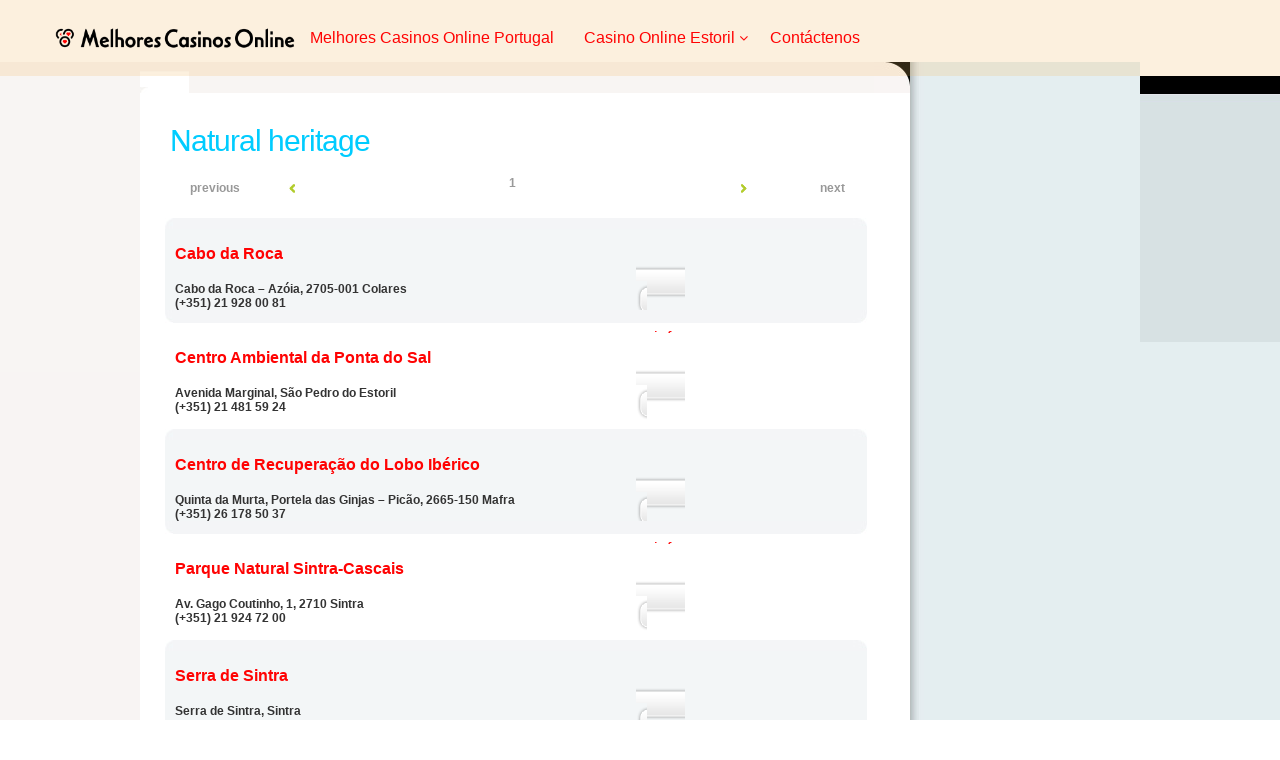

--- FILE ---
content_type: text/html; charset=UTF-8
request_url: https://www.estoril-portugal.com/list-13/
body_size: 9133
content:
<!DOCTYPE html PUBLIC "-//W3C//DTD XHTML 1.0 Transitional//EN" "http://www.w3.org/TR/xhtml1/DTD/xhtml1-transitional.dtd">
<html xmlns="http://www.w3.org/1999/xhtml">
<head>
<meta http-equiv="Content-Type" content="text/html; charset=UTF-8"/>
<title>Natural heritage | Estoril Tourism</title>
<meta name="viewport" content="width=device-width, initial-scale=1" />
<meta name="Copyright" content="Copyright Estoril Tourism 2010"/>
<link href="https://www.estoril-portugal.com/files/styles/website/styles.min.css" rel="stylesheet" type="text/css"/>
<link href="https://www.estoril-portugal.com/files/styles/website/fix.min.css" rel="stylesheet" type="text/css"/>
<script type="text/javascript" src="https://www.estoril-portugal.com/files/scripts/jquery/jquery-1.4.2.min.js"></script>
<script type="text/javascript" src="https://www.estoril-portugal.com/files/scripts/jquery/extensions/jquery.jcarousel.min.js"></script>
<link rel="stylesheet" type="text/css" href="https://www.estoril-portugal.com/files/styles/website/skins/tango/skin.css"/>
<style type="text/css">
/**
* Overwrite for having a carousel with dynamic width.
*/
.jcarousel-skin-tango .jcarousel-container-horizontal { width: 85%; }
.jcarousel-skin-tango .jcarousel-clip-horizontal { width: 100%; }
</style>
<link href="https://www.estoril-portugal.com/files/styles/jquery/cupertino/jquery-ui-1.7.2.custom.css" type="text/css" rel="stylesheet"/>
<link href="https://www.estoril-portugal.com/files/font-awesome/css/font-awesome.min.css" type="text/css" rel="stylesheet"/>	
<script type="text/javascript">
var _gaq = _gaq || [];
/* Trafego Agregado CROSS-DOMAINS */
_gaq.push(['_setAccount', 'UA-15688192-1'],
	['_setDomainName', 'none'],
		['_setAllowLinker', true],
	['_trackPageview']
   );
/* www.estoril-portugal.com */
_gaq.push(['b._setAccount', 'UA-11917777-1'],
	['b._setDomainName', '.estoril-portugal.com'],
		['b._setAllowLinker', false],
		['b._trackPageview']
		);
(function() {
var ga = document.createElement('script'); ga.type = 'text/javascript'; ga.async = true;
ga.src = ('https:' == document.location.protocol ? 'https://ssl' : 'http://www') + '.google-analytics.com/ga.js';
var s = document.getElementsByTagName('script')[0]; s.parentNode.insertBefore(ga, s);
})();
</script>
<meta name='robots' content='index, follow, max-image-preview:large, max-snippet:-1, max-video-preview:-1' />

	<!-- This site is optimized with the Yoast SEO plugin v26.8 - https://yoast.com/product/yoast-seo-wordpress/ -->
	<meta name="description" content="Estoril Coast Portugal - All you are looking for is here. One place. A thousand sensations." />
	<link rel="canonical" href="https://www.estoril-portugal.com/list-13/" />
	<meta property="og:locale" content="en_US" />
	<meta property="og:type" content="article" />
	<meta property="og:title" content="Natural heritage | Estoril Tourism" />
	<meta property="og:description" content="Estoril Coast Portugal - All you are looking for is here. One place. A thousand sensations." />
	<meta property="og:url" content="https://www.estoril-portugal.com/list-13/" />
	<meta property="og:site_name" content="Melhores Casinos Online em Portugal" />
	<meta name="twitter:card" content="summary_large_image" />
	<script type="application/ld+json" class="yoast-schema-graph">{"@context":"https://schema.org","@graph":[{"@type":"WebPage","@id":"https://www.estoril-portugal.com/list-13/","url":"https://www.estoril-portugal.com/list-13/","name":"Natural heritage | Estoril Tourism","isPartOf":{"@id":"https://www.estoril-portugal.com/#website"},"datePublished":"2021-07-27T22:35:12+00:00","description":"Estoril Coast Portugal - All you are looking for is here. One place. A thousand sensations.","inLanguage":"en-US","potentialAction":[{"@type":"ReadAction","target":["https://www.estoril-portugal.com/list-13/"]}]},{"@type":"WebSite","@id":"https://www.estoril-portugal.com/#website","url":"https://www.estoril-portugal.com/","name":"Melhores Casinos Online em Portugal","description":"","publisher":{"@id":"https://www.estoril-portugal.com/#organization"},"potentialAction":[{"@type":"SearchAction","target":{"@type":"EntryPoint","urlTemplate":"https://www.estoril-portugal.com/?s={search_term_string}"},"query-input":{"@type":"PropertyValueSpecification","valueRequired":true,"valueName":"search_term_string"}}],"inLanguage":"en-US"},{"@type":"Organization","@id":"https://www.estoril-portugal.com/#organization","name":"Melhores Casinos Online em Portugal","url":"https://www.estoril-portugal.com/","logo":{"@type":"ImageObject","inLanguage":"en-US","@id":"https://www.estoril-portugal.com/#/schema/logo/image/","url":"https://www.estoril-portugal.com/wp-content/uploads/2025/12/melhored-casinos-online-logo.png","contentUrl":"https://www.estoril-portugal.com/wp-content/uploads/2025/12/melhored-casinos-online-logo.png","width":1812,"height":162,"caption":"Melhores Casinos Online em Portugal"},"image":{"@id":"https://www.estoril-portugal.com/#/schema/logo/image/"}}]}</script>
	<!-- / Yoast SEO plugin. -->


<link rel="alternate" title="oEmbed (JSON)" type="application/json+oembed" href="https://www.estoril-portugal.com/wp-json/oembed/1.0/embed?url=https%3A%2F%2Fwww.estoril-portugal.com%2Flist-13%2F" />
<link rel="alternate" title="oEmbed (XML)" type="text/xml+oembed" href="https://www.estoril-portugal.com/wp-json/oembed/1.0/embed?url=https%3A%2F%2Fwww.estoril-portugal.com%2Flist-13%2F&#038;format=xml" />
<style id='wp-img-auto-sizes-contain-inline-css' type='text/css'>
img:is([sizes=auto i],[sizes^="auto," i]){contain-intrinsic-size:3000px 1500px}
/*# sourceURL=wp-img-auto-sizes-contain-inline-css */
</style>
<style id='wp-emoji-styles-inline-css' type='text/css'>

	img.wp-smiley, img.emoji {
		display: inline !important;
		border: none !important;
		box-shadow: none !important;
		height: 1em !important;
		width: 1em !important;
		margin: 0 0.07em !important;
		vertical-align: -0.1em !important;
		background: none !important;
		padding: 0 !important;
	}
/*# sourceURL=wp-emoji-styles-inline-css */
</style>
<style id='wp-block-library-inline-css' type='text/css'>
:root{--wp-block-synced-color:#7a00df;--wp-block-synced-color--rgb:122,0,223;--wp-bound-block-color:var(--wp-block-synced-color);--wp-editor-canvas-background:#ddd;--wp-admin-theme-color:#007cba;--wp-admin-theme-color--rgb:0,124,186;--wp-admin-theme-color-darker-10:#006ba1;--wp-admin-theme-color-darker-10--rgb:0,107,160.5;--wp-admin-theme-color-darker-20:#005a87;--wp-admin-theme-color-darker-20--rgb:0,90,135;--wp-admin-border-width-focus:2px}@media (min-resolution:192dpi){:root{--wp-admin-border-width-focus:1.5px}}.wp-element-button{cursor:pointer}:root .has-very-light-gray-background-color{background-color:#eee}:root .has-very-dark-gray-background-color{background-color:#313131}:root .has-very-light-gray-color{color:#eee}:root .has-very-dark-gray-color{color:#313131}:root .has-vivid-green-cyan-to-vivid-cyan-blue-gradient-background{background:linear-gradient(135deg,#00d084,#0693e3)}:root .has-purple-crush-gradient-background{background:linear-gradient(135deg,#34e2e4,#4721fb 50%,#ab1dfe)}:root .has-hazy-dawn-gradient-background{background:linear-gradient(135deg,#faaca8,#dad0ec)}:root .has-subdued-olive-gradient-background{background:linear-gradient(135deg,#fafae1,#67a671)}:root .has-atomic-cream-gradient-background{background:linear-gradient(135deg,#fdd79a,#004a59)}:root .has-nightshade-gradient-background{background:linear-gradient(135deg,#330968,#31cdcf)}:root .has-midnight-gradient-background{background:linear-gradient(135deg,#020381,#2874fc)}:root{--wp--preset--font-size--normal:16px;--wp--preset--font-size--huge:42px}.has-regular-font-size{font-size:1em}.has-larger-font-size{font-size:2.625em}.has-normal-font-size{font-size:var(--wp--preset--font-size--normal)}.has-huge-font-size{font-size:var(--wp--preset--font-size--huge)}.has-text-align-center{text-align:center}.has-text-align-left{text-align:left}.has-text-align-right{text-align:right}.has-fit-text{white-space:nowrap!important}#end-resizable-editor-section{display:none}.aligncenter{clear:both}.items-justified-left{justify-content:flex-start}.items-justified-center{justify-content:center}.items-justified-right{justify-content:flex-end}.items-justified-space-between{justify-content:space-between}.screen-reader-text{border:0;clip-path:inset(50%);height:1px;margin:-1px;overflow:hidden;padding:0;position:absolute;width:1px;word-wrap:normal!important}.screen-reader-text:focus{background-color:#ddd;clip-path:none;color:#444;display:block;font-size:1em;height:auto;left:5px;line-height:normal;padding:15px 23px 14px;text-decoration:none;top:5px;width:auto;z-index:100000}html :where(.has-border-color){border-style:solid}html :where([style*=border-top-color]){border-top-style:solid}html :where([style*=border-right-color]){border-right-style:solid}html :where([style*=border-bottom-color]){border-bottom-style:solid}html :where([style*=border-left-color]){border-left-style:solid}html :where([style*=border-width]){border-style:solid}html :where([style*=border-top-width]){border-top-style:solid}html :where([style*=border-right-width]){border-right-style:solid}html :where([style*=border-bottom-width]){border-bottom-style:solid}html :where([style*=border-left-width]){border-left-style:solid}html :where(img[class*=wp-image-]){height:auto;max-width:100%}:where(figure){margin:0 0 1em}html :where(.is-position-sticky){--wp-admin--admin-bar--position-offset:var(--wp-admin--admin-bar--height,0px)}@media screen and (max-width:600px){html :where(.is-position-sticky){--wp-admin--admin-bar--position-offset:0px}}

/*# sourceURL=wp-block-library-inline-css */
</style><style id='global-styles-inline-css' type='text/css'>
:root{--wp--preset--aspect-ratio--square: 1;--wp--preset--aspect-ratio--4-3: 4/3;--wp--preset--aspect-ratio--3-4: 3/4;--wp--preset--aspect-ratio--3-2: 3/2;--wp--preset--aspect-ratio--2-3: 2/3;--wp--preset--aspect-ratio--16-9: 16/9;--wp--preset--aspect-ratio--9-16: 9/16;--wp--preset--color--black: #000000;--wp--preset--color--cyan-bluish-gray: #abb8c3;--wp--preset--color--white: #ffffff;--wp--preset--color--pale-pink: #f78da7;--wp--preset--color--vivid-red: #cf2e2e;--wp--preset--color--luminous-vivid-orange: #ff6900;--wp--preset--color--luminous-vivid-amber: #fcb900;--wp--preset--color--light-green-cyan: #7bdcb5;--wp--preset--color--vivid-green-cyan: #00d084;--wp--preset--color--pale-cyan-blue: #8ed1fc;--wp--preset--color--vivid-cyan-blue: #0693e3;--wp--preset--color--vivid-purple: #9b51e0;--wp--preset--gradient--vivid-cyan-blue-to-vivid-purple: linear-gradient(135deg,rgb(6,147,227) 0%,rgb(155,81,224) 100%);--wp--preset--gradient--light-green-cyan-to-vivid-green-cyan: linear-gradient(135deg,rgb(122,220,180) 0%,rgb(0,208,130) 100%);--wp--preset--gradient--luminous-vivid-amber-to-luminous-vivid-orange: linear-gradient(135deg,rgb(252,185,0) 0%,rgb(255,105,0) 100%);--wp--preset--gradient--luminous-vivid-orange-to-vivid-red: linear-gradient(135deg,rgb(255,105,0) 0%,rgb(207,46,46) 100%);--wp--preset--gradient--very-light-gray-to-cyan-bluish-gray: linear-gradient(135deg,rgb(238,238,238) 0%,rgb(169,184,195) 100%);--wp--preset--gradient--cool-to-warm-spectrum: linear-gradient(135deg,rgb(74,234,220) 0%,rgb(151,120,209) 20%,rgb(207,42,186) 40%,rgb(238,44,130) 60%,rgb(251,105,98) 80%,rgb(254,248,76) 100%);--wp--preset--gradient--blush-light-purple: linear-gradient(135deg,rgb(255,206,236) 0%,rgb(152,150,240) 100%);--wp--preset--gradient--blush-bordeaux: linear-gradient(135deg,rgb(254,205,165) 0%,rgb(254,45,45) 50%,rgb(107,0,62) 100%);--wp--preset--gradient--luminous-dusk: linear-gradient(135deg,rgb(255,203,112) 0%,rgb(199,81,192) 50%,rgb(65,88,208) 100%);--wp--preset--gradient--pale-ocean: linear-gradient(135deg,rgb(255,245,203) 0%,rgb(182,227,212) 50%,rgb(51,167,181) 100%);--wp--preset--gradient--electric-grass: linear-gradient(135deg,rgb(202,248,128) 0%,rgb(113,206,126) 100%);--wp--preset--gradient--midnight: linear-gradient(135deg,rgb(2,3,129) 0%,rgb(40,116,252) 100%);--wp--preset--font-size--small: 13px;--wp--preset--font-size--medium: 20px;--wp--preset--font-size--large: 36px;--wp--preset--font-size--x-large: 42px;--wp--preset--spacing--20: 0.44rem;--wp--preset--spacing--30: 0.67rem;--wp--preset--spacing--40: 1rem;--wp--preset--spacing--50: 1.5rem;--wp--preset--spacing--60: 2.25rem;--wp--preset--spacing--70: 3.38rem;--wp--preset--spacing--80: 5.06rem;--wp--preset--shadow--natural: 6px 6px 9px rgba(0, 0, 0, 0.2);--wp--preset--shadow--deep: 12px 12px 50px rgba(0, 0, 0, 0.4);--wp--preset--shadow--sharp: 6px 6px 0px rgba(0, 0, 0, 0.2);--wp--preset--shadow--outlined: 6px 6px 0px -3px rgb(255, 255, 255), 6px 6px rgb(0, 0, 0);--wp--preset--shadow--crisp: 6px 6px 0px rgb(0, 0, 0);}:where(.is-layout-flex){gap: 0.5em;}:where(.is-layout-grid){gap: 0.5em;}body .is-layout-flex{display: flex;}.is-layout-flex{flex-wrap: wrap;align-items: center;}.is-layout-flex > :is(*, div){margin: 0;}body .is-layout-grid{display: grid;}.is-layout-grid > :is(*, div){margin: 0;}:where(.wp-block-columns.is-layout-flex){gap: 2em;}:where(.wp-block-columns.is-layout-grid){gap: 2em;}:where(.wp-block-post-template.is-layout-flex){gap: 1.25em;}:where(.wp-block-post-template.is-layout-grid){gap: 1.25em;}.has-black-color{color: var(--wp--preset--color--black) !important;}.has-cyan-bluish-gray-color{color: var(--wp--preset--color--cyan-bluish-gray) !important;}.has-white-color{color: var(--wp--preset--color--white) !important;}.has-pale-pink-color{color: var(--wp--preset--color--pale-pink) !important;}.has-vivid-red-color{color: var(--wp--preset--color--vivid-red) !important;}.has-luminous-vivid-orange-color{color: var(--wp--preset--color--luminous-vivid-orange) !important;}.has-luminous-vivid-amber-color{color: var(--wp--preset--color--luminous-vivid-amber) !important;}.has-light-green-cyan-color{color: var(--wp--preset--color--light-green-cyan) !important;}.has-vivid-green-cyan-color{color: var(--wp--preset--color--vivid-green-cyan) !important;}.has-pale-cyan-blue-color{color: var(--wp--preset--color--pale-cyan-blue) !important;}.has-vivid-cyan-blue-color{color: var(--wp--preset--color--vivid-cyan-blue) !important;}.has-vivid-purple-color{color: var(--wp--preset--color--vivid-purple) !important;}.has-black-background-color{background-color: var(--wp--preset--color--black) !important;}.has-cyan-bluish-gray-background-color{background-color: var(--wp--preset--color--cyan-bluish-gray) !important;}.has-white-background-color{background-color: var(--wp--preset--color--white) !important;}.has-pale-pink-background-color{background-color: var(--wp--preset--color--pale-pink) !important;}.has-vivid-red-background-color{background-color: var(--wp--preset--color--vivid-red) !important;}.has-luminous-vivid-orange-background-color{background-color: var(--wp--preset--color--luminous-vivid-orange) !important;}.has-luminous-vivid-amber-background-color{background-color: var(--wp--preset--color--luminous-vivid-amber) !important;}.has-light-green-cyan-background-color{background-color: var(--wp--preset--color--light-green-cyan) !important;}.has-vivid-green-cyan-background-color{background-color: var(--wp--preset--color--vivid-green-cyan) !important;}.has-pale-cyan-blue-background-color{background-color: var(--wp--preset--color--pale-cyan-blue) !important;}.has-vivid-cyan-blue-background-color{background-color: var(--wp--preset--color--vivid-cyan-blue) !important;}.has-vivid-purple-background-color{background-color: var(--wp--preset--color--vivid-purple) !important;}.has-black-border-color{border-color: var(--wp--preset--color--black) !important;}.has-cyan-bluish-gray-border-color{border-color: var(--wp--preset--color--cyan-bluish-gray) !important;}.has-white-border-color{border-color: var(--wp--preset--color--white) !important;}.has-pale-pink-border-color{border-color: var(--wp--preset--color--pale-pink) !important;}.has-vivid-red-border-color{border-color: var(--wp--preset--color--vivid-red) !important;}.has-luminous-vivid-orange-border-color{border-color: var(--wp--preset--color--luminous-vivid-orange) !important;}.has-luminous-vivid-amber-border-color{border-color: var(--wp--preset--color--luminous-vivid-amber) !important;}.has-light-green-cyan-border-color{border-color: var(--wp--preset--color--light-green-cyan) !important;}.has-vivid-green-cyan-border-color{border-color: var(--wp--preset--color--vivid-green-cyan) !important;}.has-pale-cyan-blue-border-color{border-color: var(--wp--preset--color--pale-cyan-blue) !important;}.has-vivid-cyan-blue-border-color{border-color: var(--wp--preset--color--vivid-cyan-blue) !important;}.has-vivid-purple-border-color{border-color: var(--wp--preset--color--vivid-purple) !important;}.has-vivid-cyan-blue-to-vivid-purple-gradient-background{background: var(--wp--preset--gradient--vivid-cyan-blue-to-vivid-purple) !important;}.has-light-green-cyan-to-vivid-green-cyan-gradient-background{background: var(--wp--preset--gradient--light-green-cyan-to-vivid-green-cyan) !important;}.has-luminous-vivid-amber-to-luminous-vivid-orange-gradient-background{background: var(--wp--preset--gradient--luminous-vivid-amber-to-luminous-vivid-orange) !important;}.has-luminous-vivid-orange-to-vivid-red-gradient-background{background: var(--wp--preset--gradient--luminous-vivid-orange-to-vivid-red) !important;}.has-very-light-gray-to-cyan-bluish-gray-gradient-background{background: var(--wp--preset--gradient--very-light-gray-to-cyan-bluish-gray) !important;}.has-cool-to-warm-spectrum-gradient-background{background: var(--wp--preset--gradient--cool-to-warm-spectrum) !important;}.has-blush-light-purple-gradient-background{background: var(--wp--preset--gradient--blush-light-purple) !important;}.has-blush-bordeaux-gradient-background{background: var(--wp--preset--gradient--blush-bordeaux) !important;}.has-luminous-dusk-gradient-background{background: var(--wp--preset--gradient--luminous-dusk) !important;}.has-pale-ocean-gradient-background{background: var(--wp--preset--gradient--pale-ocean) !important;}.has-electric-grass-gradient-background{background: var(--wp--preset--gradient--electric-grass) !important;}.has-midnight-gradient-background{background: var(--wp--preset--gradient--midnight) !important;}.has-small-font-size{font-size: var(--wp--preset--font-size--small) !important;}.has-medium-font-size{font-size: var(--wp--preset--font-size--medium) !important;}.has-large-font-size{font-size: var(--wp--preset--font-size--large) !important;}.has-x-large-font-size{font-size: var(--wp--preset--font-size--x-large) !important;}
/*# sourceURL=global-styles-inline-css */
</style>

<style id='classic-theme-styles-inline-css' type='text/css'>
/*! This file is auto-generated */
.wp-block-button__link{color:#fff;background-color:#32373c;border-radius:9999px;box-shadow:none;text-decoration:none;padding:calc(.667em + 2px) calc(1.333em + 2px);font-size:1.125em}.wp-block-file__button{background:#32373c;color:#fff;text-decoration:none}
/*# sourceURL=/wp-includes/css/classic-themes.min.css */
</style>
<link rel='stylesheet' id='my-theme-style-css' href='https://www.estoril-portugal.com/wp-content/themes/estoril-portugal-theme/style.css?ver=528' type='text/css' media='all' />
<link rel='stylesheet' id='brand-management-public-css' href='https://www.estoril-portugal.com/wp-content/plugins/brand-management-plugin-3.24.2/public/css/brand-management-public.css?ver=6.9' type='text/css' media='screen' />
<script type="text/javascript" id="brand-management-ajax-handler-js-extra">
/* <![CDATA[ */
var likes_handler = {"id":"1","url":"https://www.estoril-portugal.com/wp-admin/admin-ajax.php","nonce":"b7fcbadf95","fail_text":"You have already voted.","partner_label_css_url":"/wp-content/plugins/brand-management-plugin-3.24.2/public/css/bm-partner-label.css","black_friday_deal_css_url":"/wp-content/plugins/brand-management-plugin-3.24.2/public/css/bm-black-friday-deal.css"};
//# sourceURL=brand-management-ajax-handler-js-extra
/* ]]> */
</script>
<link rel="https://api.w.org/" href="https://www.estoril-portugal.com/wp-json/" /><link rel="alternate" title="JSON" type="application/json" href="https://www.estoril-portugal.com/wp-json/wp/v2/pages/245" /><link rel="EditURI" type="application/rsd+xml" title="RSD" href="https://www.estoril-portugal.com/xmlrpc.php?rsd" />
<meta name="generator" content="WordPress 6.9" />
<link rel='shortlink' href='https://www.estoril-portugal.com/?p=245' />
    <style type="text/css">
        .custom-logo {
            width: 250px;
            max-width: 100%;
            height: auto;
        }
    </style>
    <script type="application/ld+json">{
    "@context": "https://schema.org",
    "@type": "Article",
    "mainEntityOfPage": {
        "@type": "WebPage",
        "@id": "https://www.estoril-portugal.com/list-13/"
    },
    "headline": "Natural heritage",
    "description": "&#8249; back Natural heritage previous 1 next Cabo da [&hellip;]",
    "url": "https://www.estoril-portugal.com/list-13/",
    "image": [
        "https://www.estoril-portugal.com/wp-content/uploads/2025/12/melhored-casinos-online-logo.png"
    ],
    "author": {
        "@type": "Person",
        "name": "",
        "url": "https://www.estoril-portugal.com/author/"
    },
    "publisher": {
        "@type": "Organization",
        "name": "Melhores Casinos Online em Portugal",
        "logo": {
            "@type": "ImageObject",
            "url": "https://www.estoril-portugal.com/wp-content/uploads/2025/12/cropped-melhored-casinos-online-favicon.png"
        }
    },
    "datePublished": "2021-07-27T22:35:12+00:00",
    "dateModified": "2021-07-27T22:35:12+00:00"
}</script>
<!-- BEGIN Clicky Analytics v2.2.4 Tracking - https://wordpress.org/plugins/clicky-analytics/ -->
<script type="text/javascript">
  var clicky_custom = clicky_custom || {};
  clicky_custom.outbound_pattern = ['/go/','/out/'];
</script>

<script async src="//static.getclicky.com/101331624.js"></script>

<!-- END Clicky Analytics v2.2.4 Tracking -->

<link rel="icon" href="https://www.estoril-portugal.com/wp-content/uploads/2025/12/cropped-melhored-casinos-online-favicon-32x32.png" sizes="32x32" />
<link rel="icon" href="https://www.estoril-portugal.com/wp-content/uploads/2025/12/cropped-melhored-casinos-online-favicon-192x192.png" sizes="192x192" />
<link rel="apple-touch-icon" href="https://www.estoril-portugal.com/wp-content/uploads/2025/12/cropped-melhored-casinos-online-favicon-180x180.png" />
<meta name="msapplication-TileImage" content="https://www.estoril-portugal.com/wp-content/uploads/2025/12/cropped-melhored-casinos-online-favicon-270x270.png" />
</head>
<body>

<header class="header-section">
<div class="container">
<div class="logo-menu-part">

    <div class="site-logo">
        <a href="https://www.estoril-portugal.com/" class="custom-logo-link" rel="home"><img width="1812" height="162" src="https://www.estoril-portugal.com/wp-content/uploads/2025/12/melhored-casinos-online-logo.png" class="custom-logo" alt="Melhores Casinos Online em Portugal" decoding="async" fetchpriority="high" srcset="https://www.estoril-portugal.com/wp-content/uploads/2025/12/melhored-casinos-online-logo.png 1812w, https://www.estoril-portugal.com/wp-content/uploads/2025/12/melhored-casinos-online-logo-300x27.png 300w, https://www.estoril-portugal.com/wp-content/uploads/2025/12/melhored-casinos-online-logo-1024x92.png 1024w, https://www.estoril-portugal.com/wp-content/uploads/2025/12/melhored-casinos-online-logo-768x69.png 768w, https://www.estoril-portugal.com/wp-content/uploads/2025/12/melhored-casinos-online-logo-1536x137.png 1536w" sizes="(max-width: 1812px) 100vw, 1812px" /></a>    </div>

<div class="mobile-menu"><i class="fa fa-bars"></i></div>
<ul class="wp-menu">
<li id="menu-item-764" class="menu-item menu-item-type-custom menu-item-object-custom menu-item-764"><a href="/" class=" top_link">Melhores Casinos Online Portugal</a></li>
<li id="menu-item-641" class="menu-item menu-item-type-custom menu-item-object-custom menu-item-has-children dropdown menu-item-641"><a href="https://www.estoril-portugal.com/casino-online-estoril/" class=" top_link dropdown-toggle" data-toggle=" dropdown">Casino Online Estoril</a>
<ul class='sub-menu'>
	<li id="menu-item-993" class="menu-item menu-item-type-post_type menu-item-object-page menu-item-993"><a href="https://www.estoril-portugal.com/slots/">Slots</a></li>
	<li id="menu-item-1004" class="menu-item menu-item-type-post_type menu-item-object-page menu-item-1004"><a href="https://www.estoril-portugal.com/casinos-legais/">Casinos Legais</a></li>
	<li id="menu-item-1009" class="menu-item menu-item-type-post_type menu-item-object-page menu-item-1009"><a href="https://www.estoril-portugal.com/casino-sem-verificacao-kyc/">Casino sem Verificação ou KYC</a></li>
	<li id="menu-item-798" class="menu-item menu-item-type-custom menu-item-object-custom menu-item-798"><a href="https://www.estoril-portugal.com/apostas-corridas-de-cavalos-portugal/">Apostas Corridas de Cavalos</a></li>
	<li id="menu-item-797" class="menu-item menu-item-type-custom menu-item-object-custom menu-item-797"><a href="https://www.estoril-portugal.com/coinpoker/">Coinpoker</a></li>
</ul>
</li>
<li id="menu-item-1249" class="menu-item menu-item-type-custom menu-item-object-custom menu-item-1249"><a href="https://www.estoril-portugal.com/contacte-nos/" class=" top_link">Contáctenos</a></li>
</ul>

</diV>
</div>
</header>	
	<div style="clear:left; float:left; width:100%;">
		<div class="cp_fullpad">&nbsp;</div>
		<div class="cp_fullleft">&nbsp;</div>
	</div>
	<div class="whole_bg">
		<div class="center_align">
			<div class="content_panel">		<link rel="stylesheet" type="text/css" media="all" href="https://www.estoril-portugal.com/wp-content/themes/estoril-portugal-theme/style.css" />
	<div class="left_panel" id="painel_centro">
<span class="lp_titlepad2" style="margin-top:9px;"><br />
	<img decoding="async" src="https://www.estoril-portugal.com/files/static-media/images/lp_titleft.jpg" width="8" height="22" alt="begin title tab" class="flt"/><br />
	<a href="https://www.estoril-portugal.com/en/" class="lp_titxt">&#8249; back</a><br />
	<img decoding="async" src="https://www.estoril-portugal.com/files/static-media/images/lp_titrite.jpg" width="7" height="22" alt="end title tab" class="frt"/><br />
</span></p>
<div class="lp_whitepad">
<div class="lp_cntpad1">
<h1 class="lp_cntinrtit1">Natural heritage</h1>
<div class="lp_listpagintn">
<div class="nav_ini">
									<span class="prev_month" style="color:#999999;">previous</span>
							</div>
<div class="nav_center">
<table style="width:100%;">
<tr>
<td align="center">
									<span class="lp_listpn" style="color:#999999;float:none;">1</span>
								</td>
</tr>
</table></div>
<div class="nav_end">
									<span class="next_month" style="color:#999999;text-align:right;">next</span>
							</div>
</p></div>
</p></div>
<p>	<img decoding="async" src="https://www.estoril-portugal.com/files/static-media/images/list_leftop.jpg" width="702" height="11" alt="list top" class="list_leftop"/></p>
<div class="list_left">
<div class="list_para">
				<span class="list_title"><br />
					<a href="https://www.estoril-portugal.com/en/natural-heritage/cabo-roca/info/" class="list_grntit">Cabo da Roca</a><br />
									</span></p>
<div class="list_contnt">
										<span class="list_cntit1"><br />
						Cabo da Roca &#8211; Azóia, 						2705-001 Colares						<br class="ohgwnw7bce8er74qj"/>(+351) 21 928 00 81					</span>
														</div>
<p>									<a href="https://www.estoril-portugal.com/en/natural-heritage/cabo-roca/info/" class="lp_listinfolnk"><br />
						<img loading="lazy" decoding="async" src="https://www.estoril-portugal.com/files/static-media/images/lp_listinfolft.png" width="11" height="38" alt="info button begin" class="flt"/><br />
						<font class="lp_lisinfoxt">+ info</font><br />
						<img loading="lazy" decoding="async" src="https://www.estoril-portugal.com/files/static-media/images/lp_listinforite.png" width="11" height="38" alt="info button end" class="frt"/><br />
					</a>
							</div>
</p></div>
<p>		<img loading="lazy" decoding="async" src="https://www.estoril-portugal.com/files/static-media/images/list_lefbtm.jpg" width="702" height="13" alt="list bottom" class="list_leftbtm"/></p>
<div class="list_left1">
<div class="list_para">
				<span class="list_title"><br />
					<a href="https://www.estoril-portugal.com" class="list_grntit">Centro Ambiental da Ponta do Sal</a><br />
									</span></p>
<div class="list_contnt">
										<span class="list_cntit1"><br />
						Avenida Marginal, 						 São Pedro do Estoril						<br class="ohgwnw7bce8er74qj"/>(+351) 21 481 59 24					</span>
														</div>
<p>									<a href="https://www.estoril-portugal.com" class="lp_listinfolnk1"><br />
						<img loading="lazy" decoding="async" src="https://www.estoril-portugal.com/files/static-media/images/lp_listinfolft1.png" width="11" height="38" alt="info button begin" class="flt"/><br />
						<font class="lp_lisinfoxt">+ info</font><br />
						<img loading="lazy" decoding="async" src="https://www.estoril-portugal.com/files/static-media/images/lp_listinforite1.png" width="11" height="38" alt="info button end" class="frt"/><br />
					</a>
							</div>
</p></div>
<p>		<img decoding="async" src="https://www.estoril-portugal.com/files/static-media/images/list_leftop.jpg" width="702" height="11" alt="list top" class="list_leftop"/></p>
<div class="list_left">
<div class="list_para">
				<span class="list_title"><br />
					<a href="https://www.estoril-portugal.com" class="list_grntit">Centro de Recuperação do Lobo Ibérico</a><br />
									</span></p>
<div class="list_contnt">
										<span class="list_cntit1"><br />
						Quinta da Murta, Portela das Ginjas &#8211; Picão, 						2665-150 Mafra						<br class="ohgwnw7bce8er74qj"/>(+351) 26 178 50 37					</span>
														</div>
<p>									<a href="https://www.estoril-portugal.com" class="lp_listinfolnk"><br />
						<img loading="lazy" decoding="async" src="https://www.estoril-portugal.com/files/static-media/images/lp_listinfolft.png" width="11" height="38" alt="info button begin" class="flt"/><br />
						<font class="lp_lisinfoxt">+ info</font><br />
						<img loading="lazy" decoding="async" src="https://www.estoril-portugal.com/files/static-media/images/lp_listinforite.png" width="11" height="38" alt="info button end" class="frt"/><br />
					</a>
							</div>
</p></div>
<p>		<img loading="lazy" decoding="async" src="https://www.estoril-portugal.com/files/static-media/images/list_lefbtm.jpg" width="702" height="13" alt="list bottom" class="list_leftbtm"/></p>
<div class="list_left1">
<div class="list_para">
				<span class="list_title"><br />
					<a href="https://www.estoril-portugal.com/en/natural-heritage/parque-natural-sintra-cascais/info/" class="list_grntit">Parque Natural Sintra-Cascais</a><br />
									</span></p>
<div class="list_contnt">
										<span class="list_cntit1"><br />
						Av. Gago Coutinho, 1, 						2710 Sintra						<br class="ohgwnw7bce8er74qj"/>(+351) 21 924 72 00					</span>
														</div>
<p>									<a href="https://www.estoril-portugal.com/en/natural-heritage/parque-natural-sintra-cascais/info/" class="lp_listinfolnk1"><br />
						<img loading="lazy" decoding="async" src="https://www.estoril-portugal.com/files/static-media/images/lp_listinfolft1.png" width="11" height="38" alt="info button begin" class="flt"/><br />
						<font class="lp_lisinfoxt">+ info</font><br />
						<img loading="lazy" decoding="async" src="https://www.estoril-portugal.com/files/static-media/images/lp_listinforite1.png" width="11" height="38" alt="info button end" class="frt"/><br />
					</a>
							</div>
</p></div>
<p>		<img decoding="async" src="https://www.estoril-portugal.com/files/static-media/images/list_leftop.jpg" width="702" height="11" alt="list top" class="list_leftop"/></p>
<div class="list_left">
<div class="list_para">
				<span class="list_title"><br />
					<a href="https://www.estoril-portugal.com/en/natural-heritage/serra-de-sintra/info/" class="list_grntit">Serra de Sintra</a><br />
									</span></p>
<div class="list_contnt">
										<span class="list_cntit1"><br />
						Serra de Sintra, 						 Sintra											</span>
														</div>
<p>									<a href="https://www.estoril-portugal.com/en/natural-heritage/serra-de-sintra/info/" class="lp_listinfolnk"><br />
						<img loading="lazy" decoding="async" src="https://www.estoril-portugal.com/files/static-media/images/lp_listinfolft.png" width="11" height="38" alt="info button begin" class="flt"/><br />
						<font class="lp_lisinfoxt">+ info</font><br />
						<img loading="lazy" decoding="async" src="https://www.estoril-portugal.com/files/static-media/images/lp_listinforite.png" width="11" height="38" alt="info button end" class="frt"/><br />
					</a>
							</div>
</p></div>
<p>		<img loading="lazy" decoding="async" src="https://www.estoril-portugal.com/files/static-media/images/list_lefbtm.jpg" width="702" height="13" alt="list bottom" class="list_leftbtm"/></p>
<div class="list_left1">
<div class="list_para">
				<span class="list_title"><br />
					<a href="https://www.estoril-portugal.com/en/natural-heritage/tapada-nacional-mafra/info/" class="list_grntit">Tapada Nacional de Mafra</a><br />
									</span></p>
<div class="list_contnt">
										<span class="list_cntit1"><br />
						Portão do Codeçal, 						2640-602 Mafra						<br class="ohgwnw7bce8er74qj"/>(+351) 26 181 70 50					</span>
														</div>
<p>									<a href="https://www.estoril-portugal.com/en/natural-heritage/tapada-nacional-mafra/info/" class="lp_listinfolnk1"><br />
						<img loading="lazy" decoding="async" src="https://www.estoril-portugal.com/files/static-media/images/lp_listinfolft1.png" width="11" height="38" alt="info button begin" class="flt"/><br />
						<font class="lp_lisinfoxt">+ info</font><br />
						<img loading="lazy" decoding="async" src="https://www.estoril-portugal.com/files/static-media/images/lp_listinforite1.png" width="11" height="38" alt="info button end" class="frt"/><br />
					</a>
							</div>
</p></div>
<div class="list_para" style="height:20px;">&nbsp;</div>
<div class="lp_listtoppart">
<div class="lp_listpagintn">
<div class="nav_ini">
									<span class="prev_month" style="color:#999999;">previous</span>
							</div>
<div class="nav_center">
<table style="width:100%;">
<tr>
<td align="center">
									<span class="lp_listpn" style="color:#999999;float:none;">1</span>
								</td>
</tr>
</table></div>
<div class="nav_end">
									<span class="next_month" style="color:#999999;text-align:right;">next</span>
							</div>
</p></div>
</p></div>
</div></div>

			</div>
		</div>
	</div>
	<div class="footer-section">
	<div class="container">
	  <p>
		&copy; 2026. Todos os direitos reservados. <a href="https://www.estoril-portugal.com/pt/contacte-nos/">Contacte-nos</a> 
      </p>		
	</div>
</div>

<script src="https://ajax.googleapis.com/ajax/libs/jquery/3.7.1/jquery.min.js"></script>
<script>
jQuery(document).ready(function(){
	  jQuery(".mobile-menu").click(function(){
		jQuery(".wp-menu").slideToggle();
	  });
	if(jQuery(window).width() < 991) {
jQuery( ".sub-menu" ).before( "<span class='toggle-menu'><i class='fa fa-angle-down' aria-hidden='true'></i></span>" );		
		jQuery('.sub-menu').hide();
		jQuery('.toggle-menu').on('click',function() {
			jQuery('.toggle-menu').removeClass('on'); 			
			if(jQuery(this).next().is(':visible')) {
				jQuery(this).removeClass('on');  
				jQuery(this).next().slideUp('normal');
			}else{
				console.log(jQuery(this).next().is(':visible'))
				jQuery(this).addClass('on');  
				jQuery(this).next().slideDown('normal');
			}   
		 });
	}
	
});	
</script>


<script type="speculationrules">
{"prefetch":[{"source":"document","where":{"and":[{"href_matches":"/*"},{"not":{"href_matches":["/wp-*.php","/wp-admin/*","/wp-content/uploads/*","/wp-content/*","/wp-content/plugins/*","/wp-content/themes/estoril-portugal-theme/*","/*\\?(.+)"]}},{"not":{"selector_matches":"a[rel~=\"nofollow\"]"}},{"not":{"selector_matches":".no-prefetch, .no-prefetch a"}}]},"eagerness":"conservative"}]}
</script>
<script id="wp-emoji-settings" type="application/json">
{"baseUrl":"https://s.w.org/images/core/emoji/17.0.2/72x72/","ext":".png","svgUrl":"https://s.w.org/images/core/emoji/17.0.2/svg/","svgExt":".svg","source":{"concatemoji":"https://www.estoril-portugal.com/wp-includes/js/wp-emoji-release.min.js?ver=6.9"}}
</script>
<script type="module">
/* <![CDATA[ */
/*! This file is auto-generated */
const a=JSON.parse(document.getElementById("wp-emoji-settings").textContent),o=(window._wpemojiSettings=a,"wpEmojiSettingsSupports"),s=["flag","emoji"];function i(e){try{var t={supportTests:e,timestamp:(new Date).valueOf()};sessionStorage.setItem(o,JSON.stringify(t))}catch(e){}}function c(e,t,n){e.clearRect(0,0,e.canvas.width,e.canvas.height),e.fillText(t,0,0);t=new Uint32Array(e.getImageData(0,0,e.canvas.width,e.canvas.height).data);e.clearRect(0,0,e.canvas.width,e.canvas.height),e.fillText(n,0,0);const a=new Uint32Array(e.getImageData(0,0,e.canvas.width,e.canvas.height).data);return t.every((e,t)=>e===a[t])}function p(e,t){e.clearRect(0,0,e.canvas.width,e.canvas.height),e.fillText(t,0,0);var n=e.getImageData(16,16,1,1);for(let e=0;e<n.data.length;e++)if(0!==n.data[e])return!1;return!0}function u(e,t,n,a){switch(t){case"flag":return n(e,"\ud83c\udff3\ufe0f\u200d\u26a7\ufe0f","\ud83c\udff3\ufe0f\u200b\u26a7\ufe0f")?!1:!n(e,"\ud83c\udde8\ud83c\uddf6","\ud83c\udde8\u200b\ud83c\uddf6")&&!n(e,"\ud83c\udff4\udb40\udc67\udb40\udc62\udb40\udc65\udb40\udc6e\udb40\udc67\udb40\udc7f","\ud83c\udff4\u200b\udb40\udc67\u200b\udb40\udc62\u200b\udb40\udc65\u200b\udb40\udc6e\u200b\udb40\udc67\u200b\udb40\udc7f");case"emoji":return!a(e,"\ud83e\u1fac8")}return!1}function f(e,t,n,a){let r;const o=(r="undefined"!=typeof WorkerGlobalScope&&self instanceof WorkerGlobalScope?new OffscreenCanvas(300,150):document.createElement("canvas")).getContext("2d",{willReadFrequently:!0}),s=(o.textBaseline="top",o.font="600 32px Arial",{});return e.forEach(e=>{s[e]=t(o,e,n,a)}),s}function r(e){var t=document.createElement("script");t.src=e,t.defer=!0,document.head.appendChild(t)}a.supports={everything:!0,everythingExceptFlag:!0},new Promise(t=>{let n=function(){try{var e=JSON.parse(sessionStorage.getItem(o));if("object"==typeof e&&"number"==typeof e.timestamp&&(new Date).valueOf()<e.timestamp+604800&&"object"==typeof e.supportTests)return e.supportTests}catch(e){}return null}();if(!n){if("undefined"!=typeof Worker&&"undefined"!=typeof OffscreenCanvas&&"undefined"!=typeof URL&&URL.createObjectURL&&"undefined"!=typeof Blob)try{var e="postMessage("+f.toString()+"("+[JSON.stringify(s),u.toString(),c.toString(),p.toString()].join(",")+"));",a=new Blob([e],{type:"text/javascript"});const r=new Worker(URL.createObjectURL(a),{name:"wpTestEmojiSupports"});return void(r.onmessage=e=>{i(n=e.data),r.terminate(),t(n)})}catch(e){}i(n=f(s,u,c,p))}t(n)}).then(e=>{for(const n in e)a.supports[n]=e[n],a.supports.everything=a.supports.everything&&a.supports[n],"flag"!==n&&(a.supports.everythingExceptFlag=a.supports.everythingExceptFlag&&a.supports[n]);var t;a.supports.everythingExceptFlag=a.supports.everythingExceptFlag&&!a.supports.flag,a.supports.everything||((t=a.source||{}).concatemoji?r(t.concatemoji):t.wpemoji&&t.twemoji&&(r(t.twemoji),r(t.wpemoji)))});
//# sourceURL=https://www.estoril-portugal.com/wp-includes/js/wp-emoji-loader.min.js
/* ]]> */
</script>
<script defer src="https://static.cloudflareinsights.com/beacon.min.js/vcd15cbe7772f49c399c6a5babf22c1241717689176015" integrity="sha512-ZpsOmlRQV6y907TI0dKBHq9Md29nnaEIPlkf84rnaERnq6zvWvPUqr2ft8M1aS28oN72PdrCzSjY4U6VaAw1EQ==" data-cf-beacon='{"version":"2024.11.0","token":"d3a6348e4dd048a289883e1da6cf453d","r":1,"server_timing":{"name":{"cfCacheStatus":true,"cfEdge":true,"cfExtPri":true,"cfL4":true,"cfOrigin":true,"cfSpeedBrain":true},"location_startswith":null}}' crossorigin="anonymous"></script>
</body>
</html>

--- FILE ---
content_type: text/css
request_url: https://www.estoril-portugal.com/files/styles/website/styles.min.css
body_size: 3120
content:
body{margin:0;padding:0;font-size:14px;font-family:Arial,Helvetica,sans-serif;color:#434242;background:#F8F5F3 url(../../static-media/images/body_bg.jpg) repeat-x;}img{border:0;}a{text-decoration:none;}a:hover{text-decoration:none;}.flt{float:left;}.clrlft{clear:left;float:left;}.frt{float:right;}.center_align{width:1000px;margin-left:auto;margin-right:auto;}.top_quickfull{float:left;background:url(../../static-media/images/top_langtile.jpg) repeat-x;width:100%;display:inline;height:25px;}.top_quickpad{float:right;width:300px;font-size:11px;font-family:Arial,Helvetica,sans-serif;display:inline;margin:6px 0 0 0;}.quick_txt{float:left;color:#666;display:inline;}.lang_flags{float:left;margin-left:15px;display:inline;}.lang_flags a{padding-left:4px;display:inline;}.full_color{clear:left;float:left;width:100%;display:inline;background:#000;height:169px;}.half_white{float:left;width:50%;background:#FFF;height:169px;display:inline;}.half_black{float:left;width:50%;background:#000;height:169px;display:inline;}.logo_fullpad{clear:left;float:left;width:1000px;margin-top:-169px;display:inline;height:169px;position:relative;background:#fff url(../../static-media/images/top_menucrnr.jpg) no-repeat right bottom;}.top_logo{float:left;margin:4px 0 0 84px;}.logo_rightpad{float:left;width:745px;margin-left:5px;display:inline;}.small_menu a:hover{text-decoration:none;color:#B4CC2E;display:inline;}.big_menu span{display:inline;float:left;width:1px;height:83px;border-left:1px solid #E9E8E8;}.big_menu a{display:inline;float:left;width:170px;background:url(../../static-media/images/top_menubg.jpg) no-repeat left;display:inline;height:83px;text-align:center;font-size:44px;font-family:Arial,Helvetica,sans-serif;color:#0CF;}.big_menusml{font-size:15px;line-height:18px;font-family:Arial,Helvetica,sans-serif;color:#434343;text-decoration:none;}.big_taste:hover{width:170px;background:url(../../static-media/images/big_tastehvr.png) no-repeat left!important;}.taste_activ{width:170px;background:url(../../static-media/images/taste_activ.png) no-repeat left!important;display:inline;padding-top:15px;margin-top:-19px;position:relative;height:87px!important;color:#FFF!important;}.big_do{width:170px;background:url(../../static-media/images/big_doactive.png) no-repeat left!important;display:inline;height:87px!important;padding-top:21px;margin-top:-22px;position:relative;color:#FFF!important;}.big_menu a:hover{background:url(../../static-media/images/top_menuhvr.jpg) repeat-x;text-decoration:none;}.flash_full{clear:left;float:left;width:100%;background:#000;height:278px;}.color_full{clear:left;float:left;width:100%;background:#000;height:32px;}.content_panel{clear:left;float:left;width:1000px;margin-top:-296px;display:inline;background:url(../../static-media/images/cp_tilebg.jpg) repeat-y;}.cp_fullpad{clear:left;float:left;width:100%;background:#D7E0E3 url(../../static-media/images/rptp_blk.jpg) repeat-x;height:296px;}.cp_fullleft{float:left;width:50%;background:#F8F5F3;height:296px;margin-top:-296px;}.left_panel{float:left;background:#F8F5F3 url(../../static-media/images/cp_corner.jpg) no-repeat right top;width:770px;}.left_panel h1{float:left;font-size:36px;font-family:Arial,Helvetica,sans-serif;color:#000;width:720px;}.lp_titsml{font-size:18px;font-family:Arial,Helvetica,sans-serif;color:#434343;}.lp_titlepad,.lp_titlepad1,.lp_titlepad2,.lp_titlepad3{clear:left;float:left;background:url(../../static-media/images/lp_titile.jpg) repeat-x;height:22px;margin-top:15px;margin-right:20px;display:inline;}.lp_titxt,.lp_grntitxt,.lp_grntitxt1{float:left;font-size:15px;line-height:20px;font-family:Arial,Helvetica,sans-serif;color:#0CF;padding:3px 4px 0 4px;}.lp_grntitxt,.lp_grntitxt1{background:url(../../static-media/images/left_sidearrow.jpg) no-repeat left;padding-left:13px;color:#B3CB2D;padding-top:0;}.lp_grntitxt1{background:none;}.arro_pos{padding:0 4px 0 4px;}.lp_whitepad{clear:left;float:left;width:770px;background:#FFF;display:inline;padding-bottom:15px;}.lp_vidoes{float:left;margin:10px 0 0 10px;}.videopad{float:left;margin:10px 0 0 35px;width:340px;display:inline;}.videotits{float:left;width:340px;font-size:30px;font-family:Arial,Helvetica,sans-serif;color:#0CF;}.videotits:hover,.lp_mapdesit:hover{color:#B3CB2D;text-decoration:none;}.lp_paratxt{clear:left;float:left;width:340px;font-size:14px;font-family:Arial,Helvetica,sans-serif;color:#434242;}.lp_paralinkpd{clear:left;float:left;width:200px;margin-top:50px;display:inline;}.lp_paralnk{clear:left;float:left;background:url(../../static-media/images/lp_morearrow.png) no-repeat left;font-weight:bold;font-size:12px;font-family:Arial,Helvetica,sans-serif;color:#B3CB2D;padding-left:15px;width:175px;}.lp_paralnk:hover{color:#0CF;text-decoration:none;background:url(../../static-media/images/morearrow_hvr.png) no-repeat left;}.lp_cntpad{clear:left;float:left;width:770px;margin:15px 0 0 0;display:inline;}.lp_cntpad1{clear:left;float:left;width:730px;margin:15px 0 0 30px;display:inline;}.lp_infolnk{float:right;margin:45px 0 0 0;background:url(../../static-media/images/lp_infolinkbg.png) repeat-x;height:38px;font-weight:bold;font-size:20px;font-family:Arial,Helvetica,sans-serif;color:#AAC02B;text-align:center;width:auto;}.lp_infoxt{float:left;line-height:38px;padding:0 5px 0 5px;}.lp_infolnk:hover{text-decoration:none;color:#0CF;}.lp_mapdespad{float:left;width:360px;display:inline;}.lp_mapdesit{float:left;width:360px;font-size:30px;font-family:Arial,Helvetica,sans-serif;color:#0CF;}.lp_mapdespara{float:left;width:360px;font-size:14px;font-family:Arial,Helvetica,sans-serif;color:#434242;}.lp_mapdelnk,.lp_mapdelnk1{clear:left;float:left;margin:20px 0 0 0;width:200px;background:url(../../static-media/images/lp_morearrow.png) no-repeat left;font-weight:bold;font-size:12px;font-family:Arial,Helvetica,sans-serif;color:#B3CB2D;padding-left:15px;}.lp_mapdelnk1{margin:2px 0 0 0;}.lp_mapdelnk:hover,.lp_mapdelnk1:hover{color:#0CF;background:url(../../static-media/images/morearrow_hvr.png) no-repeat left;}.carou_arrow{float:left;margin:35px 0 0 5px;}.carou_img{float:left;margin:0;}.lp_cntinrtit1,.lp_cntinrtit2{float:left;width:720px;font-size:30px;font-family:Arial,Helvetica,sans-serif;color:#0CF;}.lp_cntinrtit1:hover,.lp_titxt:hover,.lp_cntinrtit2:hover{text-decoration:none;color:#B3CB2D;}.lp_cntinrtit2{font-size:18px;font-family:Arial,Helvetica,sans-serif;}.lp_cntinrpara1,.lp_cntinrpara2{clear:left;float:left;width:720px;margin-top:6px;font-size:18px;font-family:Arial,Helvetica,sans-serif;color:#484848;}.lp_cntinrpara2{font-size:14px;padding-bottom:10px;}.golf_imgs{clear:left;float:left;width:705px;margin-top:10px;display:inline;}.lp_golfimg{float:left;margin-left:1px;}.unlimted_btm{clear:left;float:left;width:700px;background:url(../../static-media/images/lp_passport.jpg) no-repeat left bottom;}.lp_inrsrtpds{float:left;width:205px;margin:10px 0 0 0;display:inline;}.lp_inrsrtpds a{clear:left;float:left;margin:5px 0 0 0;width:185px;background:url(../../static-media/images/lp_morearrow.png) no-repeat left;font-weight:bold;font-size:12px;font-family:Arial,Helvetica,sans-serif;color:#B3CB2D;padding-left:15px;}.lp_inrsrtpds a:hover{text-decoration:none;color:#0CF;background:url(../../static-media/images/morearrow_hvr.png) no-repeat left;}.lp_inrglfpad{float:left;width:480px;margin:10px 0 0 10px;display:inline;font-size:14px;font-family:Arial,Helvetica,sans-serif;color:#434242;}.lp_inrglfpad h1{width:480px;margin:10px 0 2px 0;display:inline;font-size:18px;font-family:Arial,Helvetica,sans-serif;color:#0CF;}.lp_passport{clear:left;float:left;margin:300px 0 0 0;}.cp_inrsitelnk{color:#B3CB2D;}.cp_inrsitelnk:hover{text-decoration:none;color:#0CF;}.whole_bg{clear:left;float:left;width:100%;background:url(../../static-media/images/whole_bg.jpg) repeat-y center;}.right_panel{float:left;width:230px;display:inline;}.rp_padtile{float:left;background:url(../../static-media/images/rp_padtile.jpg) repeat-y;width:230px;height:236px;}.rp_srchip{clear:left;float:left;width:166px;height:24px;margin:9px 0 0 35px;font-size:15px;font-family:Arial,Helvetica,sans-serif;color:#BABABA;}.rp_srchbtn{clear:left;float:right;margin:8px 20px 0 35px;display:inline;background:url(../../static-media/images/rp_srchbtntile.png) repeat-x;height:35px;font-weight:normal;font-size:14px;font-family:Arial,Helvetica,sans-serif;color:#AAC02B;text-align:center;}.rp_srchbtn:hover{text-decoration:none;color:#0CF;}.rp_srtxt{float:left;padding:0 10px 0 10px;line-height:32px;display:inline;}.rp_btline{float:left;margin:8px 0 0 35px;}.rp_bookhtl{float:left;margin:8px 0 0 35px;}.rp_bklink{clear:left;float:left;background:url(../../static-media/images/rp_bklink.jpg) no-repeat;width:182px;height:35px;text-align:center;font-weight:bold;font-size:15px;line-height:32px;font-family:Arial,Helvetica,sans-serif;color:#fff;text-align:center;margin-left:40px;}.rp_bklink:hover{text-decoration:none;background:url(../../static-media/images/rp_bklinkhvr.png) no-repeat;}.rp_pwrdtxt{clear:left;float:left;width:150px;margin:2px 0 0 55px;display:inline;font-size:10px;font-family:Arial,Helvetica,sans-serif;color:#434343;}.rp_btmportlogo{float:left;width:230px;background:url(../../static-media/images/rp_portlogo.jpg) no-repeat bottom center;padding-bottom:270px;}.rp_calimg{float:left;margin:15px 0 0 25px;}.rp_tits1,.rp_blutits{clear:left;float:left;width:190px;margin:7px 0 0 25px;display:inline;font-weight:bold;font-size:24px;font-family:Arial,Helvetica,sans-serif;color:#434343;}.rp_smltit{font-size:12px;font-family:Arial,Helvetica,sans-serif;color:#434343;}.rp_intpad{clear:left;float:left;margin:8px 0 0 25px;background:#FFF;padding:10px;}.rp_intimg1{float:left;}.rp_blutits{color:#0CF;font-size:14px;font-weight:bold;}.rp_blutits:hover{color:#B3CB2D;text-decoration:none;}.rp_paralnk{clear:left;float:left;margin:10px 0 0 25px;width:185px;background:url(../../static-media/images/rp_morearrow.jpg) no-repeat left;font-weight:bold;font-size:12px;font-family:Arial,Helvetica,sans-serif;color:#B3CB2D;padding-left:15px;}.rp_paralnk:hover{color:#0CF;text-decoration:none;background:url(../../static-media/images/morearrow_hvr.png) no-repeat left;}.rp_intimg3{clear:left;float:left;margin:10px 0 0 25px;}.rp_portlogo{clear:left;float:left;margin:330px 0 0 30px;}.footer_full{clear:left;float:left;background:url(../../static-media/images/footer_bg.jpg) repeat-x;width:100%;height:224px;}.ftr_lnkgrp1,.ftr_lnkgrp2,.ftr_lnkgrp3,.ftr_lnkgrp4,.ftr_lnkgrp5{float:left;font-weight:bold;font-size:12px;font-family:Arial,Helvetica,sans-serif;width:170px;margin:30px 0 0 25px;display:inline;}.ftr_onetit{float:left;width:170px;font-size:18px;font-family:Arial,Helvetica,sans-serif;color:#FFF;}.ftr_lnkgrp1 a{clear:left;float:left;margin:4px 0 0 0;width:155px;color:#00BCE7;background:url(../../static-media/images/ftr_arr1.jpg) no-repeat left;padding-left:15px;}.ftr_lnkgrp2 a{clear:left;float:left;margin:4px 0 0 0;width:155px;color:#069;background:url(../../static-media/images/ftr_arr2.jpg) no-repeat left;padding-left:15px;}.ftr_lnkgrp3 a{clear:left;float:left;margin:4px 0 0 0;width:155px;color:#00984A;background:url(../../static-media/images/ftr_arr3.jpg) no-repeat left;padding-left:15px;}.ftr_lnkgrp4 a{clear:left;float:left;margin:4px 0 0 0;width:155px;color:#B6CE17;background:url(../../static-media/images/ftr_arr4.jpg) no-repeat left;padding-left:15px;}.ftr_lnkgrp5 a{clear:left;float:left;margin:4px 0 0 0;width:155px;color:#F8BE15;background:url(../../static-media/images/ftr_arr5.jpg) no-repeat left;padding-left:15px;}.ftr_line{clear:left;float:left;margin:25px 0 0 25px;}.ftr_copy{clear:left;float:left;width:390px;margin:8px 0 0 33px;display:inline;font-size:11px;font-family:Arial,Helvetica,sans-serif;color:#666;}.footer_full a:hover{color:#FFF;text-decoration:none;}.ftr_lnks{float:right;width:220px;margin:8px 25px 0 0;display:inline;font-size:11px;font-family:Arial,Helvetica,sans-serif;color:#666;}.ftr_lnks span{float:left;margin:0 4px 0 4px;}.ftr_lnks a{float:left;padding:0 1px 0 1px;color:#666;}.ftr_lnks a:hover{color:#FFF;text-decoration:none;}.lp_calpad{float:left;margin:20px 0 0 35px;width:720px;display:inline;}.lp_calpad h1{float:left;width:700px;margin:0;font-size:30px;font-family:Arial,Helvetica,sans-serif;color:#0CF;}.lp_calmonth{float:left;margin:5px 0 0 0;width:720px;display:inline;}.prev_month{float:left;background:url(../../static-media/images/left_sidearrow.jpg) no-repeat right;font-size:12px;font-family:Arial,Helvetica,sans-serif;font-weight:bold;color:#B3CB2D;width:90px;padding-right:15px;line-height:30px;}.curr_month{float:left;font-size:30px;font-family:Arial,Helvetica,sans-serif;color:#0CF;width:500px;text-align:center;}.next_month{float:left;background:url(../../static-media/images/lp_morearrow.png) no-repeat left;font-size:12px;font-family:Arial,Helvetica,sans-serif;font-weight:bold;color:#B3CB2D;width:90px;padding-left:15px;line-height:30px;}.prev_month:hover,.next_month:hover{text-decoration:none;color:#0CF;}.cal_dates{clear:left;float:left;width:710px;margin:3px 0 0 0;display:inline;}.cal_dates a{float:left;margin:0 9px 0 0;color:#0CF;}.cal_dates a:hover{color:#B4CC2E;text-decoration:none;}.page_activ{clear:left;float:left;margin:45px 0 0 0;}.list_img1{float:left;margin:0 0 0 10px;}.list_leftop{float:left;margin:15px 0 0 25px;}.list_leftbtm{float:left;margin:0 0 0 25px;}.list_left{clear:left;float:left;width:702px;margin-left:25px;background:#F3F6F7;padding-bottom:0;}.list_left1{clear:left;float:left;width:702px;margin:15px 0 15px 25px;background:#FFF;padding-bottom:0;}.list_para{float:left;width:510px;margin:5px 0 0 10px;display:inline;}.list_title{float:left;width:100%;}.list_titxt{float:left;width:235px;font-family:Arial,Helvetica,sans-serif;font-weight:bold;font-size:16px;color:#B4CC2E;}.list_grntit{float:left;font-weight:bold;font-size:16px;font-family:Arial,Helvetica,sans-serif;color:#B4CC2E;}.list_grntit:hover{text-decoration:none;color:#0CF;}.list_clasfn,.list_clasfn1{float:left;font-size:12px;font-weight:bold;color:#0CF;width:150px;}.list_pricin,.list_pricin1{float:left;font-size:12px;font-weight:bold;color:#0CF;width:162px;margin-left:8px;}.list_clasfn1,.list_pricin1{margin:10px 0 0 25px;display:inline;}.list_clstxt{float:left;width:85px;text-align:right;}.list_contnt{clear:left;float:left;width:405px;margin:5px 0 0 0;display:inline;}.list_cntit1{float:left;font-size:12px;font-family:Arial,Helvetica,sans-serif;color:#333;font-weight:bold;}.list_cntit2{clear:left;float:left;width:405px;margin:20px 0 0 0;font-size:11px;font-family:Arial,Helvetica,sans-serif;color:#333;display:inline;}.lp_listinfolnk,.lp_listinfolnk1{float:right;margin:0;background:url(../../static-media/images/lp_listinfotile.png) repeat-x;height:38px;font-weight:normal;font-size:16px;font-family:Arial,Helvetica,sans-serif;color:#AAC02B;text-align:center;width:auto;}.lp_listinfolnk1{background:url(../../static-media/images/lp_listinfotile1.png) repeat-x;}.lp_lisinfoxt{float:left;line-height:38px;padding:0 5px 0 5px;}.lp_listinfolnk:hover,.lp_listinfolnk1:hover{text-decoration:none;color:#0CF;}.lp_listtoppart{clear:left;float:left;width:700px;margin-left:25px;display:inline;}.lp_listtoppart h1{float:left;font-size:30px;font-family:Arial,Helvetica,sans-serif;color:#0CF;width:700px;}.lp_listtpartxt{clear:left;float:left;width:700px;font-size:18px;font-family:Arial,Helvetica,sans-serif;color:#434242;}.lp_sortlist{float:right;width:180px;margin:10px 0 0 0;font-size:15px;color:#0CF;}.lp_sortip{width:115px;height:20px;font-size:13px;font-family:Arial,Helvetica,sans-serif;}.lp_listpagintn{clear:left;float:left;font-weight:bold;font-family:Arial,Helvetica,sans-serif;color:#B3CB2D;width:380px;margin:5px 0 0 205px;display:inline;}.lp_listpn{float:left;font-size:12px;font-weight:bold;font-family:Arial,Helvetica,sans-serif;color:#B3CB2D;margin:7px 5px 0 5px;}.lp_listpn:hover{text-decoration:none;color:#0CF;}.lp_listpndot{float:left;margin-top:6px;}.lp_contform{clear:left;float:left;width:500px;margin:20px 0 0 190px;display:inline;}.lp_contit1,.cont_lbl{float:left;font-size:18px;font-family:Arial,Helvetica,sans-serif;font-weight:bold;color:#0CF;width:500px;}.cont_lbl{clear:left;font-size:15px;margin-top:10px;}.cont_lblip{clear:left;float:left;width:340px;height:26px;background:#FAFAFA;border:1px solid #ADADAD;font-size:14px;font-family:Arial,Helvetica,sans-serif;}.cont_sel{width:235px;height:25px;clear:left;float:left;font-size:14px;font-family:Arial,Helvetica,sans-serif;background:#FAFAFA;border:1px solid #ADADAD;}.cont_txtar{clear:left;float:left;width:480px;height:140px;font-size:14px;font-family:Arial,Helvetica,sans-serif;background:#FAFAFA;border:1px solid #ADADAD;}.cont_addpad{clear:left;float:left;width:210px;margin:30px 0 0 20px;display:inline;font-family:Arial,Helvetica,sans-serif;color:#333;font-size:14px;padding-bottom:50px;}.cont_addpad h1,.cont_addpad1 h1{margin:0;font-size:18px;font-family:Arial,Helvetica,sans-serif;color:#0CF;width:100%;display:inline;}.cont_mailnks{color:#B6CD35;}.cont_addpad1 h1{margin-bottom:15px;}.cont_mailnks:hover{color:#0CF;text-decoration:none;}.cont_addpad1{float:left;width:230px;margin:30px 0 0 30px;display:inline;font-family:Arial,Helvetica,sans-serif;color:#333;font-size:14px;}.right_btmimg{float:left;width:1000px;background:url(../../static-media/images/rp_portlogo1.jpg) no-repeat bottom right;padding-bottom:80px;}.lp_dte1{clear:left;float:left;width:100%;font-weight:bold;color:#434242;}.lp_newsform{clear:left;float:left;margin:20px 0 0 220px;width:490px;display:inline;}.lp_newsform h1{margin-top:0;margin-bottom:5px;font-size:18px;font-family:Arial,Helvetica,sans-serif;color:#0CF;width:100%;display:inline;}.news_lbl1,.news_lbl2{clear:left;float:left;margin:12px 0 0 0;font-size:15px;color:#0CF;width:100%;display:inline;}.news_lbl2{color:#434343;}.newsip1{clear:left;float:left;width:338px;height:29px;background:#FAFAFA;border:1px solid #ADADAD;}.news_selpad{clear:left;float:left;width:170px;margin:9px 0 0 0;display:inline;}.news_selpad1{float:left;width:170px;margin:9px 0 0 20px;display:inline;}.news_select{clear:left;float:left;width:168px;height:20px;padding:2px;background:#FAFAFA;border:1px solid #ADADAD;}.rp_newimg3{float:left;margin:10px 0 0 5px;}.lp_classfnpad{clear:left;float:left;width:202px;background:#F3F6F7;padding-bottom:12px;}.gal_video{float:left;margin:60px 0 0 35px;}.gal_vidcolmn{float:left;width:300px;margin:25px 0 0 35px;display:inline;}.gal_subvid{clear:left;float:left;width:300px;margin:4px 0 0 0;display:inline;}.gal_videsc{float:left;width:190px;margin-left:6px;display:inline;font-size:11px;}.gal_videsctit{float:left;width:100%;font-weight:bold;font-size:14px;color:#B6CD35;}.gal_vidtop{clear:left;float:left;margin-top:4px;}.gal_foto{clear:left;float:left;width:187px;font-size:12px;text-align:center;font-weight:bold;line-height:16px;color:#B3CB2D;margin:25px 0 0 0;display:inline;}.gal_foto1{float:left;width:187px;font-size:12px;text-align:center;font-weight:bold;line-height:16px;color:#B3CB2D;margin:25px 0 0 50px;display:inline;}.gal_foto:hover,.gal_foto1:hover,.gal_pdf:hover,.gal_pdf1:hover{text-decoration:none;color:#0CF;}.gal_pdf,.gal_pdf1{float:left;width:100px;margin:20px 0 0 0;display:inline;font-size:12px;text-align:center;font-weight:bold;line-height:16px;color:#B3CB2D;}.gal_pdfimg{float:left;margin-left:25px;}.gal_pdf1{margin-left:35px;}.lp_pdftxt{clear:left;float:left;margin:20px 0 0 20px;width:700px;font-size:14px;font-family:Arial,Helvetica,sans-serif;color:#434242;}

--- FILE ---
content_type: text/css
request_url: https://www.estoril-portugal.com/files/styles/website/fix.min.css
body_size: 1759
content:
.top_quickpad{float:right;width:300px;font-size:11px;font-family:Arial,Helvetica,sans-serif;display:inline;margin:6px 0 0 0;}.quick_txt{float:right;margin-right:15px;color:#666;display:inline;}.lang_flags{float:right;margin-left:20px;margin-right:10px;display:inline;}.full_color{clear:left;float:left;width:100%;display:inline;background:#000;height:160px;}.half_white{float:left;width:50%;background:#FFF;height:160px;display:inline;}.half_black{float:left;width:50%;background:#000;height:160px;display:inline;}.logo_fullpad{clear:left;float:left;width:1000px;margin-top:-160px;display:inline;height:160px;position:relative;background:#fff url(../../static-media/images/top_menucrnr.jpg) no-repeat right bottom;}.logo_stripes{float:left;width:250px;display:inline;}.top_stripes{width:220px;height:155px;float:left;margin-top:0;display:inline;}.flash_full{clear:left;float:left;width:100%;background:#000;height:220px;}.rp_padtile{float:left;background:url(../../static-media/images/rp_padtile.jpg) repeat-y;width:230px;height:220px;}.big_menu{float:right;width:690px;margin:47px 0 0 17px;display:inline;}.big_menu a{display:block;float:left;width:170px;background:url(../../static-media/images/top_menubg.jpg) no-repeat left;display:inline;height:82px;text-align:center;font:36px Arial,Helvetica,sans-serif;color:#0CF;letter-spacing:-1px;}.big_menusml{font-size:15px;line-height:18px;font-family:Arial,Helvetica,sans-serif;color:#434343;text-decoration:none;letter-spacing:0;}.small_menu{float:left;width:740px;margin:10px 0 0 0;height:20px;display:inline;}.small_menu a{float:left;font-size:14px;font-family:Arial,Helvetica,sans-serif;color:#434343;display:inline;width:89px;text-align:center;text-transform:lowercase;}.unlimted_btm{clear:left;float:left;width:700px;background:none;}.left_panel h1{float:left;font-size:34px;font-family:Arial,Helvetica,sans-serif;color:#000;width:720px;font-weight:normal;letter-spacing:-1px;}.videotits{float:left;width:340px;font-size:24px;font-family:Arial,Helvetica,sans-serif;color:#0CF;}.videotits_nolink{float:left;width:340px;font-size:24px;font-family:Arial,Helvetica,sans-serif;color:#0CF;}.lp_infolnk{float:right;margin:15px 0 0 0;background:url(../../static-media/images/lp_infolinkbg.png) repeat-x;height:38px;font-weight:normal;font-size:16px;font-family:Arial,Helvetica,sans-serif;color:#AAC02B;text-align:center;width:auto;}.lp_paralinkpd{clear:left;float:left;width:200px;margin-top:20px;display:inline;}.videopad{float:left;margin:5px 0 0 30px;width:340px;display:inline;}.lp_cntpad{clear:left;float:left;width:770px;margin:25px 0 0 0;display:inline;}.lp_vidoes{float:left;margin:0 0 0 25px;}.lp_titlepad{width:auto;}.lp_titlepad1{width:auto;}.lp_titlepad2{width:auto;}.lp_cntinrtit1,.lp_cntinrtit2{float:left;width:720px;font-size:28px;font-family:Arial,Helvetica,sans-serif;color:#0CF;}.lp_cntinrpara1,.lp_cntinrpara2{clear:left;float:left;width:720px;margin-top:6px;font-size:16px;font-family:Arial,Helvetica,sans-serif;color:#484848;}.lp_cntinrtit1:hover{text-decoration:none;color:#0CF;}.content_panel{clear:left;float:left;width:1000px;margin-top:-310px;display:inline;background:url(../../static-media/images/cp_tilebg.jpg) repeat-y;}.cp_fullleft{float:left;width:50%;background:#F8F5F3;height:310px;margin-top:-310px;}.color_full{clear:left;float:left;width:100%;background:#000;height:50px;}.cp_fullpad{clear:left;float:left;width:100%;background:#e4eef0 url(../../static-media/images/rptp_blk.jpg) repeat-x;height:296px;}.rp_tits1,.rp_blutits{clear:left;float:left;width:190px;margin:7px 0 0 25px;display:inline;font-weight:bold;font-size:22px;font-family:Arial,Helvetica,sans-serif;color:#434343;letter-spacing:-1px;font-weight:normal;}.rp_blutits{color:#0CF;font-size:14px;font-weight:bold;}.rp_blutits:hover{color:#B3CB2D;text-decoration:none;}.rp_smltit{font-size:12px;font-family:Arial,Helvetica,sans-serif;color:#434343;letter-spacing:0;}.rp_btmportlogo{float:left;width:230px;background:url(../../static-media/images/rp_portlogo.jpg) no-repeat bottom center;padding-bottom:150px;}.lp_calpad h1{float:left;width:700px;margin:0;font-size:30px;font-family:Arial,Helvetica,sans-serif;color:#0CF;}.lp_inrglfpad p{margin:10px 0;}.lp_inrglfpad STRONG{color:#0CF;}.lp_inrglfpad a{text-decoration:none;font-weight:bold;color:#bddf00;}.lp_inrglfpad a:hover{text-decoration:none;font-weight:bold;color:#0CF;}.lp_inrsrtpds{clear:left;float:left;width:205px;margin:10px 20px 0 0;display:inline;}.lp_inrsrtpds a{clear:left;float:left;margin:5px 0 0 0;width:185px;background:url(../../static-media/images/lp_morearrow2.jpg) no-repeat top left;font-weight:bold;font-size:11px;font-family:Arial,Helvetica,sans-serif;color:#B3CB2D;padding-left:15px;}.lp_inrsrtpds a:hover{text-decoration:none;color:#0CF;background:url(../../static-media/images/morearrow_hvr2.jpg) no-repeat top left;}.rp_calimgselected{float:left;margin:15px 0 0 0;}.lp_listtoppart h1{float:left;font-size:30px;font-family:Arial,Helvetica,sans-serif;color:#0CF;width:700px;}.cont_addpad h1,.cont_addpad1 h1{margin:0;font-size:18px;font-family:Arial,Helvetica,sans-serif;color:#0CF;width:100%;display:inline;}.rp_intimg3{clear:none;float:left;margin:30px 0 0 25px;}.lp_paratxt{clear:left;float:left;width:340px;font-size:14px;font-family:Arial,Helvetica,sans-serif;color:#434242;min-height:123px;}.rp_bklink{margin-left:30px;}.rp_bookhtl{float:left;margin:8px 0 0 25px;}.rp_pwrdtxt{margin:2px 0 0 45px;}.gal_pdf{float:left;width:120px;margin:0;display:inline;font-size:12px;text-align:center;font-weight:bold;line-height:16px;color:#B3CB2D;padding-top:120px;background:url(../../static-media/images/gal_pdfimg2.jpg) center top no-repeat;}.gal_pdf:hover{background:url(../../static-media/images/gal_pdfimg1.jpg) center top no-repeat;}.gal_foto{clear:none;float:left;background:url(../../static-media/images/gal_foto.jpg) no-repeat top left;width:194px;height:155px;padding-top:17px;margin:25px 45px 0 0;}.gal_foto a{font-size:12px;text-align:center;font-weight:bold;line-height:16px;color:#B3CB2D;margin:25px 45px 0 0;display:inline;text-decoration:none;}.gal_foto a:hover{color:#434242;}.gal_subvid{clear:left;float:left;width:300px;margin:0;display:inline;background:url(../../static-media/images/gal_videoback.jpg) no-repeat;padding-top:5px;padding-left:5px;padding-bottom:5px;}.gal_videsc{float:left;width:190px;margin-left:16px;display:inline;font-size:11px;}.curr_month{width:510px;}.cal_dates{clear:left;float:left;width:730px;margin:4px 0 0 0;display:inline;}.lp_whitepad{padding-bottom:6px;margin-bottom:0;}ul{list-style-type:none;}.lp_inrglfpad ul{list-style-type:disc;}.lp_inrglfpad li{list-style-type:disc;}.top_quickfull{float:left;background:url(../../static-media/images/top_langtile.jpg) repeat-x;width:100%;display:inline;height:25px;}.top_quickpad{float:right;width:600px;font-size:11px;font-family:Arial,Helvetica,sans-serif;display:inline;margin:6px 0 0 0;text-align:right;}.top_quickpad span,.top_quickpad a{float:right;}.quick_txt{color:#666;display:inline;}.lang_flags{color:#666;display:inline;}.top_quickpad a{padding-left:5px;padding-right:5px;display:inline;}.lp_grntitxt1{float:none;}.lp_grntitxt1{padding-left:0;}.lp_cntpad1{clear:left;float:left;width:730px;display:inline;}.lp_cntpad1 h1{float:left;width:720px;font-size:30px;font-family:Arial,Helvetica,sans-serif;color:#0CF;padding:0;margin:10px 0 5px 0;}.lp_cntpad1 h1:hover{text-decoration:none;}.lp_cntpad1 h2{clear:left;float:left;width:720px;font-size:14px;font-family:Arial,Helvetica,sans-serif;color:#434343;padding:0;margin:10px 0 5px 0;}.lp_inrglfpad{width:475px;padding:0;margin:0 0 5px 0;}.lp_inrglfpad p{margin:12px 0;}.lp_inrglfpad h2{margin:12px 0;font-size:14px;font-family:Arial,Helvetica,sans-serif;color:#0CF;}.lp_cntpad1 h3{color:#0CF;}.lp_cntpad1 h4{color:#0CF;}.lp_cntpad1 h5{color:#0CF;}.lp_inrglfpad table{width:100%;font-size:12px;border:none;border:0;margin-top:15px;margin-bottom:15px;text-align:left;}.lp_inrglfpad th{color:#FFF;background-color:#B3CB2D;border-width:0 0 2px 0;font-weight:bold;border-bottom-color:#FFF;padding:5px 10px 5px 10px;}.lp_inrglfpad td{border-width:0 0 2px 0;background-color:#EEE;border-bottom-color:#FFF;padding:5px 10px 5px 10px;}.list_cntit1{float:left;font-size:12px;font-family:Arial,Helvetica,sans-serif;color:#333;font-weight:bold;}.lp_listpagintn{width:695px;margin-left:0;}.nav_ini{width:100px;float:left;text-align:left;margin-left:20px;}.nav_center{width:445px;float:left;text-align:center;}.nav_end{width:100px;float:right;margin-right:25px;}.nohover_title{float:left;font-size:15px;line-height:20px;font-family:Arial,Helvetica,sans-serif;color:#0CF;padding:3px 4px 0 4px;}.left_panel{margin-bottom:15px;}.list_para{margin-top:0;}.list_left1{margin:10px 0 0 25px;}.rp_srchbtn{max-width:140px;}.footer_full .ftr_lnkgrp1 .ftr_onetit:hover{color:#00BCE7;}.footer_full .ftr_lnkgrp2 .ftr_onetit:hover{color:#069;}.footer_full .ftr_lnkgrp3 .ftr_onetit:hover{color:#00984A;}.footer_full .ftr_lnkgrp4 .ftr_onetit:hover{color:#B6CE17;}.footer_full .ftr_lnkgrp5 .ftr_onetit:hover{color:#F8BE15;}#ui-datepicker-div{display:none;}

--- FILE ---
content_type: text/css
request_url: https://www.estoril-portugal.com/files/styles/website/skins/tango/skin.css
body_size: 269
content:
/**
*  GENERIC Styles
**/
.jcarousel-skin-tango .jcarousel-container {

}

.jcarousel-skin-tango .jcarousel-item {
    width: 75px;
    height: 105px;
}

.jcarousel-skin-tango .jcarousel-item-placeholder {
    background: #fff;
    color: #000;
}





/**
*  Horizontal Styles
**/

.jcarousel-skin-tango .jcarousel-container-horizontal {
    width: 245px;
    padding: 20px 40px;
}

.jcarousel-skin-tango .jcarousel-clip-horizontal {
    width:  245px;
    height: 105px;
}

.jcarousel-skin-tango .jcarousel-item-horizontal {
    margin-right: 10px;
	margin-left:10px;
}

.jcarousel-skin-tango .jcarousel-next-horizontal {
    position: absolute;
    top: 50px;
    right: 0px;
    width: 40px;
    height: 40px;
    cursor: pointer;
    background:url(../../../../static-media/images/carou_rite.png) no-repeat;
}

.jcarousel-skin-tango .jcarousel-next-disabled-horizontal,
.jcarousel-skin-tango .jcarousel-next-disabled-horizontal:hover,
.jcarousel-skin-tango .jcarousel-next-disabled-horizontal:active {
    cursor: default;
}

.jcarousel-skin-tango .jcarousel-prev-horizontal {
    position: absolute;
    top: 50px;
    left: 5px;
    width: 40px;
    height: 40px;
    cursor: pointer;
    background:url(../../../../static-media/images/carou_left.png) no-repeat;
}


.jcarousel-skin-tango .jcarousel-prev-disabled-horizontal,
.jcarousel-skin-tango .jcarousel-prev-disabled-horizontal:hover,
.jcarousel-skin-tango .jcarousel-prev-disabled-horizontal:active {
    cursor: default;
}




/**
*  Vertical Styles
**/
.jcarousel-skin-tango .jcarousel-container-vertical {
    width: 300px;
    height: 216px;
    padding: 32px 5px;
}

.jcarousel-skin-tango .jcarousel-clip-vertical {
    width:  300px;
    height: 216px;
}


.jcarousel-skin-tango .jcarousel-item-vertical {
	clear:both;
	height:78px;
    margin-bottom: 4px;
}


.jcarousel-skin-tango .jcarousel-next-vertical {
    position: absolute;
    bottom: 0px;
    left: 2px;
    width: 109px;
    height: 32px;
    cursor: pointer;
    background: transparent url(../../../../static-media/images/gal_vidbtm.jpg) no-repeat 0 0;
}

.jcarousel-skin-tango .jcarousel-next-vertical:hover {
    /*background-position: 0 -32px;*/
}

.jcarousel-skin-tango .jcarousel-next-vertical:active {
    /*background-position: 0 -64px;*/
}

.jcarousel-skin-tango .jcarousel-next-disabled-vertical,
.jcarousel-skin-tango .jcarousel-next-disabled-vertical:hover,
.jcarousel-skin-tango .jcarousel-next-disabled-vertical:active {
    cursor: default;
    /*background-position: 0 -96px;*/
}

.jcarousel-skin-tango .jcarousel-prev-vertical {
    position: absolute;
    top: 0px;
    left: 2px;
    width: 109px;
    height: 32px;
    cursor: pointer;
    background: transparent url(../../../../static-media/images/gal_vidtop.jpg) no-repeat 0 0;
}

.jcarousel-skin-tango .jcarousel-prev-vertical:hover {
    /*background-position: 0 -32px;*/
}

.jcarousel-skin-tango .jcarousel-prev-vertical:active {
    /*background-position: 0 -64px;*/
}

.jcarousel-skin-tango .jcarousel-prev-disabled-vertical,
.jcarousel-skin-tango .jcarousel-prev-disabled-vertical:hover,
.jcarousel-skin-tango .jcarousel-prev-disabled-vertical:active {
    cursor: default;
   /* background-position: 0 -96px;*/
}

--- FILE ---
content_type: text/css
request_url: https://www.estoril-portugal.com/wp-content/themes/estoril-portugal-theme/style.css?ver=528
body_size: 3323
content:
/*
Theme Name: Estoril Portugal
*/
#actionbar{

    display: none;

}
:root {
    --primary-color :#ff0303;
    --primary-yellow:#e2c367;
    --secondary-yellow:#ba8d31;
    --white-color:#ffffff;
    --black-color:#000000;
    --text-primary:var(--black-color);

}
*,*::after,&::before {
	box-sizing: border-box;
}
*:not(.simulator) {
    scrollbar-width: thin;
}

body {
	font-family: Arial, Helvetica, sans-serif;
	margin: 0;
    padding:0;
    background-color: var(--white-color) !important;
    background-image: none !important;
}

.container {
   width: 100%;
   max-width: 1170px;
   margin: auto;
   padding: 0 15px;
}

h1, h2, h3, h4, h5, h6 {
	 margin: 15px 0;
	 font-weight: 700;
}

h1 {
	font-size: 35px;
	line-height: 45px;
}

h2 {
	font-size: 30px;
	line-height: 40px;
}

h3 {
	font-size: 25px;
	line-height: 35px;
}

h4 {
	font-size: 22px;
	line-height: 32px;
}

h5 {
	font-size: 20px;
	line-height: 30px;
}

h6 {
	font-size: 18px;
	line-height: 28px;
}
.content-part-ep-area h2, .content-part-ep-area h3, .content-part-ep-area h2, .content-part-ep-area h6 {
    color: currentColor;
}
a:link {
	color: var(--primary-color);
}

.content-part-ep-areacontent-part-ep-areacontent-part-ep-areacontent-part-ep-area {
    margin-right: 25px;
    flex: 0 0 auto;
}
.site-logo a {
    display: flex;
    justify-content: center;
    align-items: center;
}
.site-logo img {
    max-width: 100%;
    height: auto;
}

.content-part-ep-area {
    font-size: 16px;
    line-height: 26px;
}
body .su-button-center {
    margin-top:1rem;
}
.content-part-ep-area {
    border-radius: 12px !important;
}
body .campaign-shortcode-table .campaign-list-item_cta-btn  {
    background: #ff0303 !important;
}
body .su-button-center a {
    background: #ff0303 !important;
    border-color: #ff0303 !important;
}
body .su-button-center span {
    background: transparent !important;
    border: 0 !important;
   
}
body .campaign-shortcode-table .campaign-list-item_cta-btn:hover,
body .campaign-shortcode-table .campaign-list-item_cta-btn:active,
body .campaign-shortcode-table .campaign-list-item_cta-btn:focus,
body .su-button-center a:hover,
body .su-button-center a:focus,
body .su-button-center a:active {
    background: #ff0303 !important;
}
body .su-button-center a:hover span {
    top:0 !important;
}
.content-part-ep-area table tr td, .content-part-ep-area table tr th {
    border: 1px solid #000;
    padding: 10px;
	font-size: 16px;
}

.content-part-ep-area table tr th {
	text-align: center;
}

.content-part-ep-area table {
    margin: 25px 0;
	width: 100%;
}

.table-auto {    
	-webkit-overflow-scrolling: touch;
}



.aligncenter {
    display: block;
    margin: 16px auto;
}
.content-part-ep-area blockquote {
    padding: 25px;
    background: rgba(0,0,0,0.08);
    border-left: 5px solid #ff0303;
    position: relative;
    margin: 20px auto;
    font-style: italic;
}

.content-part-ep-area blockquote::before {
    content: open-quote;
    top: 0px;
    left: 20px;
}

.content-part-ep-area blockquote::before, .content-part-ep-area blockquote::after {
	font-size: 3em;
	color: #ff0303;
	font-family: serif;
	line-height: 1;
	z-index: 1;
}

.content-part-ep-area blockquote::after {
	content: close-quote;
	bottom: 0px;
	right: 20px;
}
 
.content-part-ep-area blockquote p {
	color: #000;
	position: relative;
	z-index: 2;
}

.content-part-ep-area dl {
    margin: 20px;
    padding: 0;
    border: 1px solid #ddd;
    border-radius: 5px;
    background-color: #f9f9f9;
}

.content-part-ep-area dt {
    font-weight: bold;
    margin: 10px 0 5px;
    padding: 10px;
    background-color: #eee;
    border-bottom: 1px solid #ddd;
}

.content-part-ep-area dd {
    margin: 0 0 10px 20px;
    padding: 10px;
    border-left: 2px solid #ddd;
    background-color: var(--white-color);
}

.content-part-ep-area blockquote {
    font-size: 16px;
}

.mobile-menu {
    display: none;
}

li.menu-item-has-children:after {
    position: absolute;
    content: "\f107";
    font: normal normal normal 14px / 1 FontAwesome;
    top: 16px;
    right: 7px;
    color: #ff0303;
}
.logo-menu-part ul ,.logo-menu-part li{
	margin:0;
}

li.menu-item-has-children:last-child ul.sub-menu {
    right: 0 !important;
    left: unset;
}

li.menu-item-has-children:hover:after {
    color: var(--white-color);
	transition: all 0.5s;
}

li.menu-item-has-children ul li:after {
    top: 11px;
}

body ul.wp-menu li.menu-item-has-children ul.sub-menu li ul.sub-menu {
    display: none;
}

body ul.wp-menu li.menu-item-has-children ul.sub-menu li:hover ul.sub-menu {
    display: block;
}

header.header-section {
    padding: 15px 0;
    position: relative;
    background: #edb25b33;
}

li.menu-item-has-children {
    position: relative;
    padding-right: 20px !important;
}

.campaign-list-item {
    background: var(--white-color);
}

.campaign-list-item_cta-btn {
    background: linear-gradient(to right, #00488b, #125e3d);
}

.campaign-list-item_cta-btn:hover {
    text-decoration: none;
    color: var(--white-color);
    background: linear-gradient(to right, #125e3d, #00488b);
}

.campaign-compact-table__offers-wrapper .campaign-compact-table__offer td {
    border: 0;
}

body .campaign-list-item_key-features ul, td.campaign-compact-table__offer-key-features ul, .toplist-poker__filter, .toplist-poker-v2__offer-key-features ul, .toplist-poker-compact__offer-key-features ul, .toplist-flagship-crypto__offer-key-features ul, .toplist-cardplayer__offer-inner .toplist-cardplayer__offer-key-features, .dw-toplist-sp__offer-main .dw-toplist-sp__offer-key-features, .dw-toplist-ct__offer-features .dw-toplist-ct__offer-key-features, .toplist-99bitcoins__offer .toplist-99bitcoins__offer-key-features, .toplist-99bitcoins-poker__offer .toplist-99bitcoins-poker__offer-key-features { 
   padding-left: 0;   
}

.toplist-tech__offer-inner .toplist-tech__offer-cta-btn {
    color: #0077CC;
}

.campaign-list-item .campaign-list-item_cta-btn, .campaign-fullwidth-shortcode_item_face-wrapper .slider-item_cta-button, .toplist-poker-v2__offer-buttons .toplist-poker-v2__offer-cta-btn, .toplist-poker-compact__offer-extra .toplist-poker-compact__offer-cta-btn, .toplist-flagship-crypto__offer-sidebar .toplist-flagship-crypto__offer-visit-link, .toplist-outlook-india__offer .toplist-outlook-india__offer-cta-btn, .toplist-poka__offer-cta-w-payments .toplist-poka__offer-cta-btn, .toplist-cardplayer__offer-actions .toplist-cardplayer__offer-cta-btn, .toplist-rivertimes__offer 
 a.toplist-rivertimes__offer-cta-btn {
    color: var(--white-color);
    text-decoration: none;
}

.campaign-list-item .campaign-list-item_key-features ul li, .campaign-compact-table__offer .campaign-compact-table__offer-key-features li, .toplist-poker-v2__offer-body .toplist-poker-v2__offer-key-features li, .toplist-poker-compact__offer-body .toplist-poker-compact__offer-key-features li, .toplist-flagship-crypto__offer-main .toplist-flagship-crypto__offer-key-features ul li, tr.campaign-compact-table__offer .campaign-compact-table__offer-key-features li, .dw-toplist-sp__offer-main .dw-toplist-sp__offer-key-features li, .dw-toplist-ct__offer-features .dw-toplist-ct__offer-key-features li, .toplist-99bitcoins__offer .toplist-99bitcoins__offer-key-features li, .toplist-99bitcoins-poker__offer .toplist-99bitcoins-poker__offer-key-features li {
    list-style: none;
}

.toplist-poker__offer-cta-wrapper .toplist-poker__offer-cta-btn, .toplist-ct__offer-actions .toplist-ct__offer-cta-btn {
    color: #0B062B;
}

.toplist-poker-compact__offer-extra .toplist-poker-compact__offer-rakeback {
    display: none;
}

.campaign-list-item_key-features > p {
    margin-top: 0;
}

.toplist-newsbtc__offer-cta-btn, .toplist-htmq__offer-cta-btn, .dw-toplist-nb__offer-cta-btn, .dw-toplist-cp__offer-cta-btn, .dw-toplist-sp__offer-cta-btn, .dw-toplist-ct__offer-cta-btn, .toplist-99bitcoins__offer-cta-btn, .toplist-99bitcoins-poker__offer-cta-btn, .toplist-iwcasino__offer-cta-btn, .toplist-nokyc__offer-cta-btn, .toplist-sportscasting__offer-cta-btn, .toplist-casinoscout__offer-cta-btn {
	text-decoration: none;
}

ul.wp-menu {
    list-style: none;
    padding-left: 0;
    display: flex;
    flex-wrap: wrap;
    width: calc(100% - 200px);
    justify-content: end;
}

.logo-menu-part {
    display: flex;
    align-items: center;
    justify-content: space-between;
    flex-wrap: nowrap;
}

ul.sub-menu {
    list-style: none;
    padding-left: 0;
    background: var(--white-color);
    position: absolute;
    left: 0;
	top: 100%;
    display: none;
    z-index: 9999;
	width: 200px;
	box-shadow: 0 0 5px #919191;
	border-radius: 7px;
}

ul.wp-menu ul.sub-menu li {
    padding: 0;
}

ul.wp-menu ul.sub-menu li a {
    width: 100%;
    display: block;
    padding: 8px 12px;
    color: var(--black-color) !important;
}
ul.wp-menu li.active {
   background: linear-gradient(to right, var(--primary-yellow), var(--secondary-yellow));
    border-radius: 5px;
}
ul.wp-menu li.active a {
    color: var(--white-color);
}
li.menu-item-has-children.active:after {
    color: var(--black-color);
}
ul.wp-menu li {
    padding: 10px 15px;
}

ul.wp-menu li:hover {
    background: linear-gradient(to right, var(--primary-yellow), var(--secondary-yellow));
    border-radius: 5px;
    cursor: pointer;
    transition: all 0.5s;
}
ul.wp-menu li:hover a {
    color: var(--white-color) !important;
	transition: all 0.5s;
}
ul.wp-menu li a {
    color: #ff0303;
    font-size: 16px;
    line-height: 26px;
}

ul.wp-menu ul.sub-menu li:hover a {
    color: var(--white-color) !important;
}

.content-part-ep-area ul {
    list-style: disc;
    padding-left: 30px;
}

.content-part-ep-area ol {
    list-style: decimal;
 
}

li.menu-item-has-children:hover ul.sub-menu {
    display: block;
}

footer.footer-section {
    background: #000;
    padding: 15px 0;
    margin-top: 30px;
}

.copyright p {
    color: var(--white-color);
    text-align: center;
    font-size: 16px;
    line-height: 26px;
    margin: 0;
}

.copyright p a {
    color: var(--white-color);
    text-decoration: none;
}

ul#menu-footer-menu {
    list-style: none;
    display: flex;
    align-items: center;
    justify-content: center;
	margin: 0;
}
ul#menu-footer-menu li a {
    font-size: 16px;
    color: var(--white-color);
    text-decoration: none;
    padding: 0 10px;
}

/*AUTHOR SECTION START*/

.main-title {
    text-align:left;
}
.custom_top_author {
    display: flex;
    align-items: center;
    gap: 16px;
    margin-bottom: 20px;
}
.author_imag img {
    width: 60px;
    min-width:60px;
    height: 60px;
    border-radius: 100%;
    object-fit: cover;
}
.name_author_out {
    display: flex;
    align-items: center;
}
.name_author_out span.lbl {
    margin-right: 5px;
}
.name_author_out h4,
.name_author_out p {
    margin: 0;
    padding:0;
    font-weight: normal;
}

.modifyDetails {
    background: #F2F2F2;
    border-radius: 10px;
    padding: 10px;
    margin-bottom: 20px;
}

.custom_top_author {
    display: flex;
    align-items: center;
    gap: 16px;
    margin-bottom: 0;
}

.author_imag {
    line-height: 0;
}

.author_imag img {
    width: 60px;
    min-width: 60px;
    height: 60px;
    border-radius: 100%;
    object-fit: cover;
}

.name_author_out {
    display: flex;
    align-items: center;
}

.name_author_out span.lbl {
    margin-right: 5px;
    font-weight: 700;
    color: var(--black-color);
}

.custom_author_info {
    color: var(--black-color);
}

.name_author_out a {
    color: inherit;
    text-decoration: underline;
}

.name_author_out a p {
    font-size: 16px;
}

.name_author_out h4, .name_author_out p {
    margin: 0;
    padding: 0;
    font-weight: normal;
}

.profile-tab-content {
    padding: 30px 0;
}

.profile-header-container {
    display: flex;
    align-items: center;
    gap: 30px;
}

.profile-header-container .header-name-container h2 {
    margin: 0;
    font-weight: 700;
}

.profile-fields-group.profile-fields-group-1 {
    border: 1px solid #abb8c3;
    margin: 1.5rem 0 0;
    padding: 15px 20px;
    border-top-right-radius: 3px;
    border-top-left-radius: 3px;
    background: var(--white-color);
    border-radius: 8px;
}

.profile-fields-group.profile-fields-group-1 h3 {
    margin-top: 0;
    margin-bottom: 8px;
    font-weight: 700;
}

.author-f-name {
    display: flex;
    gap: 10px;
    font-size: 20px;
    margin-bottom: 5px;
}

.author-description-name {
    margin-top: 20px;
    font-size: 20px;
    word-break: break-word;
}

/*AUTHOR SECTION END*/


/*404-page-css-start*/

section.page-section-404 {
    padding: 45px 0;
    width: 100%;
    max-width: 920px;
    margin: auto;
}

section.page-section-404 h1 {
    font-size: 35px;
    line-height: 45px;
}

.search-bar-404 strong {
    padding-bottom: 10px;
    display: block;
    font-size: 16px;
    line-height: 26px;
}

.search-bar-404 form input, form#searchform input {
    width: 100%;
    padding: 12px 15px;
    background: var(--white-color);
    font-size: 16px;
    line-height: 26px;
    color: var(--black-color);
    border: none;
    border-radius: 4px 0px 0px 4px;
    outline: none;
    height: auto;
    border: 1px solid var(--black-color);
}

.search-bar-404 button, input#searchsubmit {
    width: 100% !important;
    color: var(--white-color) !important;
    background: var(--primary-color) !important;
    border: none;
    max-width: 130px;
    border-radius: 0 4px 4px 0px !important;
    padding: 10px !important;
    font-size: 16px !important;
    cursor: pointer;
}

.search-bar-404 form, form#searchform div {
    display: flex;
    flex-wrap: nowrap;
    width: 100%;
    border: 1px solid #ddd;
    border-radius: 4px;
}

.search-bar-404 form input::placeholder {
    color: var(--black-color);
}

.links-group-404 ul {
    padding-left: 20px;
    line-height: 26px;
}

.links-group-404 ul li a, .need-more-help-404 a, .links-group-404 a {
    color: var(--black-color);
    text-decoration: none;
}

.links-group-404 ul li a:hover, .need-more-help-404 a:hover, .links-group-404 a:hover {
    color: var(--primary-color);
}

.links-group-404 {
    font-size: 16px;
    line-height: 26px;
}

.search-bar-404 form {
    display: flex;
    flex-wrap: nowrap;
    width: 100%;
    border: 1px solid #ddd;
    border-radius: 4px;
}

.description-404 {
    font-size: 16px;
    line-height: 26px;
    padding: 10px 0;
}

.search-bar-404 {
    padding: 12px 0;
}

nav.navigation.pagination {
    display: inline-block;
    padding: 6px;
    margin: 20px 0;
}

.pagination {
    text-align: center;
}

.pagination .nav-links a, .pagination span.current {
    color: var(--black-color);
    text-decoration: none;
    border: 1px solid var(--black-color);
    padding: 5px 10px;
    margin: -3px;
}

/*404-page-css-end*/



@media screen and (min-width: 992px) {

}
@media screen and (max-width: 991px) {
	
.mobile-menu {
    display: block;
}

.mobile-menu i {
    font-size: 25px;
    color: #783477;
}

ul.wp-menu {
    position: absolute;
    width: 100%;
    left: 0;
    background: var(--white-color);
    top: 100%;
    display: none;
    z-index: 999;
	margin: 0;
}

ul.wp-menu li {
    padding: 0;
	width: 100%;
}

li.menu-item-has-children:hover ul.sub-menu {
    display: none;
}

li.menu-item-has-children:after {
	display: none;
}

ul.wp-menu li a {
    width: 100%;
    display: block;
    padding: 10px;
    color: var(--black-color);
}

span.toggle-menu {
  position: absolute;
  margin-top: 0;
  right: 12px;
  z-index: 9999;
  top: 15px;
  width: 20px;
  height: 20px;
  display: flex;
  justify-content: center;
  align-items: center;
  cursor: pointer;
}

span.toggle-menu i {
  font-size: 18px;
  transition: transform 0.4s ease; /* smooth rotation */
}

/* When .active class is added */
span.toggle-menu.on i {
  transform: rotate(180deg);
}

ul.sub-menu {	
    position: relative;
    width: 100%;
}

li.menu-item-has-children.active span.toggle-menu {
    color: var(--black-color);
}

li.menu-item-has-children {
	padding-right: 0px !important;
}

li.menu-item-has-children:hover span.toggle-menu {
    color: var(--white-color);
}

}

@media screen and (max-width: 591px) {

.content-part-ep-area table {
	display: block;  
	overflow-x: auto;     
	white-space: nowrap;
}

}
.content-part-ep-area b, strong
{
	font-weight:bold;
}

--- FILE ---
content_type: text/css
request_url: https://www.estoril-portugal.com/wp-content/themes/estoril-portugal-theme/style.css
body_size: 3287
content:
/*
Theme Name: Estoril Portugal
*/
#actionbar{

    display: none;

}
:root {
    --primary-color :#ff0303;
    --primary-yellow:#e2c367;
    --secondary-yellow:#ba8d31;
    --white-color:#ffffff;
    --black-color:#000000;
    --text-primary:var(--black-color);

}
*,*::after,&::before {
	box-sizing: border-box;
}
*:not(.simulator) {
    scrollbar-width: thin;
}

body {
	font-family: Arial, Helvetica, sans-serif;
	margin: 0;
    padding:0;
    background-color: var(--white-color) !important;
    background-image: none !important;
}

.container {
   width: 100%;
   max-width: 1170px;
   margin: auto;
   padding: 0 15px;
}

h1, h2, h3, h4, h5, h6 {
	 margin: 15px 0;
	 font-weight: 700;
}

h1 {
	font-size: 35px;
	line-height: 45px;
}

h2 {
	font-size: 30px;
	line-height: 40px;
}

h3 {
	font-size: 25px;
	line-height: 35px;
}

h4 {
	font-size: 22px;
	line-height: 32px;
}

h5 {
	font-size: 20px;
	line-height: 30px;
}

h6 {
	font-size: 18px;
	line-height: 28px;
}
.content-part-ep-area h2, .content-part-ep-area h3, .content-part-ep-area h2, .content-part-ep-area h6 {
    color: currentColor;
}
a:link {
	color: var(--primary-color);
}

.content-part-ep-areacontent-part-ep-areacontent-part-ep-areacontent-part-ep-area {
    margin-right: 25px;
    flex: 0 0 auto;
}
.site-logo a {
    display: flex;
    justify-content: center;
    align-items: center;
}
.site-logo img {
    max-width: 100%;
    height: auto;
}

.content-part-ep-area {
    font-size: 16px;
    line-height: 26px;
}
body .su-button-center {
    margin-top:1rem;
}
.content-part-ep-area {
    border-radius: 12px !important;
}
body .campaign-shortcode-table .campaign-list-item_cta-btn  {
    background: #ff0303 !important;
}
body .su-button-center a {
    background: #ff0303 !important;
    border-color: #ff0303 !important;
}
body .su-button-center span {
    background: transparent !important;
    border: 0 !important;
   
}
body .campaign-shortcode-table .campaign-list-item_cta-btn:hover,
body .campaign-shortcode-table .campaign-list-item_cta-btn:active,
body .campaign-shortcode-table .campaign-list-item_cta-btn:focus,
body .su-button-center a:hover,
body .su-button-center a:focus,
body .su-button-center a:active {
    background: #ff0303 !important;
}
body .su-button-center a:hover span {
    top:0 !important;
}
.content-part-ep-area table tr td, .content-part-ep-area table tr th {
    border: 1px solid #000;
    padding: 10px;
	font-size: 16px;
}

.content-part-ep-area table tr th {
	text-align: center;
}

.content-part-ep-area table {
    margin: 25px 0;
	width: 100%;
}

.table-auto {    
	-webkit-overflow-scrolling: touch;
}



.aligncenter {
    display: block;
    margin: 16px auto;
}
.content-part-ep-area blockquote {
    padding: 25px;
    background: rgba(0,0,0,0.08);
    border-left: 5px solid #ff0303;
    position: relative;
    margin: 20px auto;
    font-style: italic;
}

.content-part-ep-area blockquote::before {
    content: open-quote;
    top: 0px;
    left: 20px;
}

.content-part-ep-area blockquote::before, .content-part-ep-area blockquote::after {
	font-size: 3em;
	color: #ff0303;
	font-family: serif;
	line-height: 1;
	z-index: 1;
}

.content-part-ep-area blockquote::after {
	content: close-quote;
	bottom: 0px;
	right: 20px;
}
 
.content-part-ep-area blockquote p {
	color: #000;
	position: relative;
	z-index: 2;
}

.content-part-ep-area dl {
    margin: 20px;
    padding: 0;
    border: 1px solid #ddd;
    border-radius: 5px;
    background-color: #f9f9f9;
}

.content-part-ep-area dt {
    font-weight: bold;
    margin: 10px 0 5px;
    padding: 10px;
    background-color: #eee;
    border-bottom: 1px solid #ddd;
}

.content-part-ep-area dd {
    margin: 0 0 10px 20px;
    padding: 10px;
    border-left: 2px solid #ddd;
    background-color: var(--white-color);
}

.content-part-ep-area blockquote {
    font-size: 16px;
}

.mobile-menu {
    display: none;
}

li.menu-item-has-children:after {
    position: absolute;
    content: "\f107";
    font: normal normal normal 14px / 1 FontAwesome;
    top: 16px;
    right: 7px;
    color: #ff0303;
}
.logo-menu-part ul ,.logo-menu-part li{
	margin:0;
}

li.menu-item-has-children:last-child ul.sub-menu {
    right: 0 !important;
    left: unset;
}

li.menu-item-has-children:hover:after {
    color: var(--white-color);
	transition: all 0.5s;
}

li.menu-item-has-children ul li:after {
    top: 11px;
}

body ul.wp-menu li.menu-item-has-children ul.sub-menu li ul.sub-menu {
    display: none;
}

body ul.wp-menu li.menu-item-has-children ul.sub-menu li:hover ul.sub-menu {
    display: block;
}

header.header-section {
    padding: 15px 0;
    position: relative;
    background: #edb25b33;
}

li.menu-item-has-children {
    position: relative;
    padding-right: 20px !important;
}

.campaign-list-item {
    background: var(--white-color);
}

.campaign-list-item_cta-btn {
    background: linear-gradient(to right, #00488b, #125e3d);
}

.campaign-list-item_cta-btn:hover {
    text-decoration: none;
    color: var(--white-color);
    background: linear-gradient(to right, #125e3d, #00488b);
}

.campaign-compact-table__offers-wrapper .campaign-compact-table__offer td {
    border: 0;
}

body .campaign-list-item_key-features ul, td.campaign-compact-table__offer-key-features ul, .toplist-poker__filter, .toplist-poker-v2__offer-key-features ul, .toplist-poker-compact__offer-key-features ul, .toplist-flagship-crypto__offer-key-features ul, .toplist-cardplayer__offer-inner .toplist-cardplayer__offer-key-features, .dw-toplist-sp__offer-main .dw-toplist-sp__offer-key-features, .dw-toplist-ct__offer-features .dw-toplist-ct__offer-key-features, .toplist-99bitcoins__offer .toplist-99bitcoins__offer-key-features, .toplist-99bitcoins-poker__offer .toplist-99bitcoins-poker__offer-key-features { 
   padding-left: 0;   
}

.toplist-tech__offer-inner .toplist-tech__offer-cta-btn {
    color: #0077CC;
}

.campaign-list-item .campaign-list-item_cta-btn, .campaign-fullwidth-shortcode_item_face-wrapper .slider-item_cta-button, .toplist-poker-v2__offer-buttons .toplist-poker-v2__offer-cta-btn, .toplist-poker-compact__offer-extra .toplist-poker-compact__offer-cta-btn, .toplist-flagship-crypto__offer-sidebar .toplist-flagship-crypto__offer-visit-link, .toplist-outlook-india__offer .toplist-outlook-india__offer-cta-btn, .toplist-poka__offer-cta-w-payments .toplist-poka__offer-cta-btn, .toplist-cardplayer__offer-actions .toplist-cardplayer__offer-cta-btn, .toplist-rivertimes__offer 
 a.toplist-rivertimes__offer-cta-btn {
    color: var(--white-color);
    text-decoration: none;
}

.campaign-list-item .campaign-list-item_key-features ul li, .campaign-compact-table__offer .campaign-compact-table__offer-key-features li, .toplist-poker-v2__offer-body .toplist-poker-v2__offer-key-features li, .toplist-poker-compact__offer-body .toplist-poker-compact__offer-key-features li, .toplist-flagship-crypto__offer-main .toplist-flagship-crypto__offer-key-features ul li, tr.campaign-compact-table__offer .campaign-compact-table__offer-key-features li, .dw-toplist-sp__offer-main .dw-toplist-sp__offer-key-features li, .dw-toplist-ct__offer-features .dw-toplist-ct__offer-key-features li, .toplist-99bitcoins__offer .toplist-99bitcoins__offer-key-features li, .toplist-99bitcoins-poker__offer .toplist-99bitcoins-poker__offer-key-features li {
    list-style: none;
}

.toplist-poker__offer-cta-wrapper .toplist-poker__offer-cta-btn, .toplist-ct__offer-actions .toplist-ct__offer-cta-btn {
    color: #0B062B;
}

.toplist-poker-compact__offer-extra .toplist-poker-compact__offer-rakeback {
    display: none;
}

.campaign-list-item_key-features > p {
    margin-top: 0;
}

.toplist-newsbtc__offer-cta-btn, .toplist-htmq__offer-cta-btn, .dw-toplist-nb__offer-cta-btn, .dw-toplist-cp__offer-cta-btn, .dw-toplist-sp__offer-cta-btn, .dw-toplist-ct__offer-cta-btn, .toplist-99bitcoins__offer-cta-btn, .toplist-99bitcoins-poker__offer-cta-btn, .toplist-iwcasino__offer-cta-btn, .toplist-nokyc__offer-cta-btn, .toplist-sportscasting__offer-cta-btn, .toplist-casinoscout__offer-cta-btn {
	text-decoration: none;
}

ul.wp-menu {
    list-style: none;
    padding-left: 0;
    display: flex;
    flex-wrap: wrap;
    width: calc(100% - 200px);
    justify-content: end;
}

.logo-menu-part {
    display: flex;
    align-items: center;
    justify-content: space-between;
    flex-wrap: nowrap;
}

ul.sub-menu {
    list-style: none;
    padding-left: 0;
    background: var(--white-color);
    position: absolute;
    left: 0;
	top: 100%;
    display: none;
    z-index: 9999;
	width: 200px;
	box-shadow: 0 0 5px #919191;
	border-radius: 7px;
}

ul.wp-menu ul.sub-menu li {
    padding: 0;
}

ul.wp-menu ul.sub-menu li a {
    width: 100%;
    display: block;
    padding: 8px 12px;
    color: var(--black-color) !important;
}
ul.wp-menu li.active {
   background: linear-gradient(to right, var(--primary-yellow), var(--secondary-yellow));
    border-radius: 5px;
}
ul.wp-menu li.active a {
    color: var(--white-color);
}
li.menu-item-has-children.active:after {
    color: var(--black-color);
}
ul.wp-menu li {
    padding: 10px 15px;
}

ul.wp-menu li:hover {
    background: linear-gradient(to right, var(--primary-yellow), var(--secondary-yellow));
    border-radius: 5px;
    cursor: pointer;
    transition: all 0.5s;
}
ul.wp-menu li:hover a {
    color: var(--white-color) !important;
	transition: all 0.5s;
}
ul.wp-menu li a {
    color: #ff0303;
    font-size: 16px;
    line-height: 26px;
}

ul.wp-menu ul.sub-menu li:hover a {
    color: var(--white-color) !important;
}

.content-part-ep-area ul {
    list-style: disc;
    padding-left: 30px;
}

.content-part-ep-area ol {
    list-style: decimal;
 
}

li.menu-item-has-children:hover ul.sub-menu {
    display: block;
}

footer.footer-section {
    background: #000;
    padding: 15px 0;
    margin-top: 30px;
}

.copyright p {
    color: var(--white-color);
    text-align: center;
    font-size: 16px;
    line-height: 26px;
    margin: 0;
}

.copyright p a {
    color: var(--white-color);
    text-decoration: none;
}

ul#menu-footer-menu {
    list-style: none;
    display: flex;
    align-items: center;
    justify-content: center;
	margin: 0;
}
ul#menu-footer-menu li a {
    font-size: 16px;
    color: var(--white-color);
    text-decoration: none;
    padding: 0 10px;
}

/*AUTHOR SECTION START*/

.main-title {
    text-align:left;
}
.custom_top_author {
    display: flex;
    align-items: center;
    gap: 16px;
    margin-bottom: 20px;
}
.author_imag img {
    width: 60px;
    min-width:60px;
    height: 60px;
    border-radius: 100%;
    object-fit: cover;
}
.name_author_out {
    display: flex;
    align-items: center;
}
.name_author_out span.lbl {
    margin-right: 5px;
}
.name_author_out h4,
.name_author_out p {
    margin: 0;
    padding:0;
    font-weight: normal;
}

.modifyDetails {
    background: #F2F2F2;
    border-radius: 10px;
    padding: 10px;
    margin-bottom: 20px;
}

.custom_top_author {
    display: flex;
    align-items: center;
    gap: 16px;
    margin-bottom: 0;
}

.author_imag {
    line-height: 0;
}

.author_imag img {
    width: 60px;
    min-width: 60px;
    height: 60px;
    border-radius: 100%;
    object-fit: cover;
}

.name_author_out {
    display: flex;
    align-items: center;
}

.name_author_out span.lbl {
    margin-right: 5px;
    font-weight: 700;
    color: var(--black-color);
}

.custom_author_info {
    color: var(--black-color);
}

.name_author_out a {
    color: inherit;
    text-decoration: underline;
}

.name_author_out a p {
    font-size: 16px;
}

.name_author_out h4, .name_author_out p {
    margin: 0;
    padding: 0;
    font-weight: normal;
}

.profile-tab-content {
    padding: 30px 0;
}

.profile-header-container {
    display: flex;
    align-items: center;
    gap: 30px;
}

.profile-header-container .header-name-container h2 {
    margin: 0;
    font-weight: 700;
}

.profile-fields-group.profile-fields-group-1 {
    border: 1px solid #abb8c3;
    margin: 1.5rem 0 0;
    padding: 15px 20px;
    border-top-right-radius: 3px;
    border-top-left-radius: 3px;
    background: var(--white-color);
    border-radius: 8px;
}

.profile-fields-group.profile-fields-group-1 h3 {
    margin-top: 0;
    margin-bottom: 8px;
    font-weight: 700;
}

.author-f-name {
    display: flex;
    gap: 10px;
    font-size: 20px;
    margin-bottom: 5px;
}

.author-description-name {
    margin-top: 20px;
    font-size: 20px;
    word-break: break-word;
}

/*AUTHOR SECTION END*/


/*404-page-css-start*/

section.page-section-404 {
    padding: 45px 0;
    width: 100%;
    max-width: 920px;
    margin: auto;
}

section.page-section-404 h1 {
    font-size: 35px;
    line-height: 45px;
}

.search-bar-404 strong {
    padding-bottom: 10px;
    display: block;
    font-size: 16px;
    line-height: 26px;
}

.search-bar-404 form input, form#searchform input {
    width: 100%;
    padding: 12px 15px;
    background: var(--white-color);
    font-size: 16px;
    line-height: 26px;
    color: var(--black-color);
    border: none;
    border-radius: 4px 0px 0px 4px;
    outline: none;
    height: auto;
    border: 1px solid var(--black-color);
}

.search-bar-404 button, input#searchsubmit {
    width: 100% !important;
    color: var(--white-color) !important;
    background: var(--primary-color) !important;
    border: none;
    max-width: 130px;
    border-radius: 0 4px 4px 0px !important;
    padding: 10px !important;
    font-size: 16px !important;
    cursor: pointer;
}

.search-bar-404 form, form#searchform div {
    display: flex;
    flex-wrap: nowrap;
    width: 100%;
    border: 1px solid #ddd;
    border-radius: 4px;
}

.search-bar-404 form input::placeholder {
    color: var(--black-color);
}

.links-group-404 ul {
    padding-left: 20px;
    line-height: 26px;
}

.links-group-404 ul li a, .need-more-help-404 a, .links-group-404 a {
    color: var(--black-color);
    text-decoration: none;
}

.links-group-404 ul li a:hover, .need-more-help-404 a:hover, .links-group-404 a:hover {
    color: var(--primary-color);
}

.links-group-404 {
    font-size: 16px;
    line-height: 26px;
}

.search-bar-404 form {
    display: flex;
    flex-wrap: nowrap;
    width: 100%;
    border: 1px solid #ddd;
    border-radius: 4px;
}

.description-404 {
    font-size: 16px;
    line-height: 26px;
    padding: 10px 0;
}

.search-bar-404 {
    padding: 12px 0;
}

nav.navigation.pagination {
    display: inline-block;
    padding: 6px;
    margin: 20px 0;
}

.pagination {
    text-align: center;
}

.pagination .nav-links a, .pagination span.current {
    color: var(--black-color);
    text-decoration: none;
    border: 1px solid var(--black-color);
    padding: 5px 10px;
    margin: -3px;
}

/*404-page-css-end*/



@media screen and (min-width: 992px) {

}
@media screen and (max-width: 991px) {
	
.mobile-menu {
    display: block;
}

.mobile-menu i {
    font-size: 25px;
    color: #783477;
}

ul.wp-menu {
    position: absolute;
    width: 100%;
    left: 0;
    background: var(--white-color);
    top: 100%;
    display: none;
    z-index: 999;
	margin: 0;
}

ul.wp-menu li {
    padding: 0;
	width: 100%;
}

li.menu-item-has-children:hover ul.sub-menu {
    display: none;
}

li.menu-item-has-children:after {
	display: none;
}

ul.wp-menu li a {
    width: 100%;
    display: block;
    padding: 10px;
    color: var(--black-color);
}

span.toggle-menu {
  position: absolute;
  margin-top: 0;
  right: 12px;
  z-index: 9999;
  top: 15px;
  width: 20px;
  height: 20px;
  display: flex;
  justify-content: center;
  align-items: center;
  cursor: pointer;
}

span.toggle-menu i {
  font-size: 18px;
  transition: transform 0.4s ease; /* smooth rotation */
}

/* When .active class is added */
span.toggle-menu.on i {
  transform: rotate(180deg);
}

ul.sub-menu {	
    position: relative;
    width: 100%;
}

li.menu-item-has-children.active span.toggle-menu {
    color: var(--black-color);
}

li.menu-item-has-children {
	padding-right: 0px !important;
}

li.menu-item-has-children:hover span.toggle-menu {
    color: var(--white-color);
}

}

@media screen and (max-width: 591px) {

.content-part-ep-area table {
	display: block;  
	overflow-x: auto;     
	white-space: nowrap;
}

}
.content-part-ep-area b, strong
{
	font-weight:bold;
}